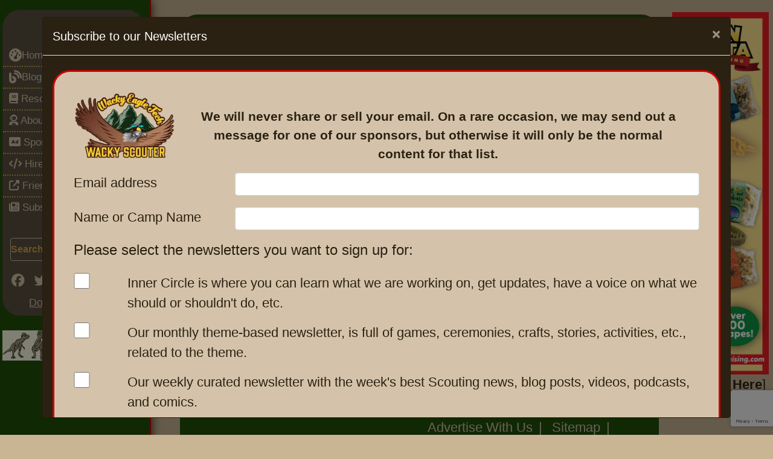

--- FILE ---
content_type: text/html; charset=UTF-8
request_url: https://wackyscouter.org/resources/Activities-Skits/Candy-Store-3_3596
body_size: 8347
content:
<!-- Modal -->
<div class="modal" id="newslwtterPopup" tabindex="-1" role="dialog" aria-labelledby="newslwtterPopup" aria-hidden="true">
	<div class="modal-dialog modal-xl modal-dialog-scrollable" role="document">
		<div class="modal-content" style="background: var(--ws-dark-brown);">
			<div class="modal-header">
				<h5 class="modal-title text-white" id="newslwtterPopupTitle">Subscribe to our Newsletters</h5>
				<button type="button" class="close" data-close="newslwtterPopup" data-dismiss="modal" aria-label="Close">
					<span data-close="newslwtterPopup" class="text-white" aria-hidden="true">&times;</span>
				</button>
			</div>
			<div class="modal-body">
								<div class="tab_view">
					<div class="tab-content">
						<div class="tab-pane active p-3" id="home1">
							<div class="row">
								<div class="col-12 text-center pb-3">
									<img src="https://imgs.wacky.ist/i/upload/w_200,q_80/https://drive.insanescouter.org/nextcloud/apps/sharingpath/scott/CDN/general/wacky-scouter-logo-400px.png" align="left" class="d-none d-md-block" style="width: 200px; height: auto; padding-right: 2rem;" alt="Wacky Scouter Logo" loading="lazy">
									<div style="font-size: 1.3rem; font-weight: bold; padding-right: 2rem; padding-top: 1.6rem;">
										We will never share or sell your email. On a rare occasion, we may send out a message for one of our sponsors, but otherwise it will only be the normal content for that list.
									</div>
								</div>
							</div>
							<form method="post" name="subscribeform" id="subscribeform_popup" action="/newsletter.php">
								<div class="row">
									<div class="col-md-3 col-12 pb-3">
										<label for="ws-pl-email">Email address</label>
									</div>
									<div class="col-md-9 col-12 pb-3">
										<input type="email" name="ws-pl-email" required="required" value="" id="ws-pl-email" class="form-control"  />
									</div>
								</div>
								<div class="row">
									<div class="col-md-3 col-12 pb-3">
										<label for="ws-pl-attribute1">Name or Camp Name</label>
									</div>
									<div class="col-md-9 col-12 pb-3">
										<input type="text" name="ws-pl-attribute1" required="required" class="form-control" value="" id="ws-pl-attribute1" />
									</div>
								</div>
																<div class="row">
									<div class="col-12 pb-3">
										<h4 class="information">Please select the newsletters you want to sign up for:</h4>
									</div>
								</div>
								<div class="row">
									<div class="col-md-1 col-12 pb-3">
										<input type="checkbox" name="wspllist[5]" value="5" style="width: var(--ws-fs-md-text); height: var(--ws-fs-md-text);" >
									</div>
									<div class="col-md-11 col-12 pb-3">
										<span class="listdescription">Inner Circle is where you can learn what we are working on, get updates, have a voice on what we should or shouldn't do, etc.</span>
									</div>
								</div>
								<div class="row">
									<div class="col-md-1 col-12 pb-3">
										<input type="checkbox" name="wspllist[4]" value="4" style="width: var(--ws-fs-md-text); height: var(--ws-fs-md-text);" >
									</div>
									<div class="col-md-11 col-12 pb-3">
										<span class="listdescription">Our monthly theme-based newsletter, is full of games, ceremonies, crafts, stories, activities, etc., related to the theme.</span>
									</div>
								</div>
								<div class="row">
									<div class="col-md-1 col-12 pb-3">
										<input type="checkbox" name="wspllist[3]" value="3" style="width: var(--ws-fs-md-text); height: var(--ws-fs-md-text);" >
									</div>
									<div class="col-md-11 col-12 pb-3">
										<span class="listdescription">Our weekly curated newsletter with the week's best Scouting news, blog posts, videos, podcasts, and comics.</span>
									</div>
								</div>
								<div class="col-2">
									<input type="text" name="we_contact_hp" id="we_contact_hp" class="d-none">
									<input type="text" name="we_contact_ts" id="we_contact_ts" value="1768284484" class="d-none">
									<input type="hidden" value="" name="recaptcha_response" id="recaptchaResponse">
								</div>
								<div class="col-12"><center>
									<a href="https://apps.insanescouter.org/phplist/?p=unsubscribe&id=1" target="_blank" class="btn btn-secondary">Unsubscribe</a>
									<input type="submit" form="subscribeform_popup" name="subscribe" value="Subscribe" class="btn btn-dk-brn">
								</center></div>
								<script defer nonce="bd0fb42d37b8c4e866bf82ed98125edc" src="https://www.google.com/recaptcha/api.js?render=6LcSs5kUAAAAAGE3RTGarLG-DEtLakDXxrijmRQy"></script>
								<script nonce="bd0fb42d37b8c4e866bf82ed98125edc">
									$(document).ready(function(){
										grecaptcha.ready(function() {
											grecaptcha.execute('6LcSs5kUAAAAAGE3RTGarLG-DEtLakDXxrijmRQy', {action:'contact'}).then(function(token){
												var recaptchaResponse = document.getElementById('recaptchaResponse');
												recaptchaResponse.value = token;
											});
										});
									});
								</script>
							</form>
						</div>
					</div>
				</div> <!-- tab view -->
			</div>
		</div>
	</div>
</div>	<script nonce="bd0fb42d37b8c4e866bf82ed98125edc">
	window.addEventListener('DOMContentLoaded', () => {
		$('#newslwtterPopup').modal('show');
	});
	</script>
	
<!DOCTYPE html>
<html lang="en">
<head>
	<meta charset="utf-8">
	<meta http-equiv="X-UA-Compatible" content="IE=edge">
	<meta name="viewport" content="width=device-width, initial-scale=1">
	<meta name="google-site-verification" content="R6zQRafVSOjdN07B3zTJ6GOBxsiHgS8Wqm-IhBCr1TA" />
			  
	<link href="/css/style.css" rel="preload" as="style">
	<link rel="preconnect" href="https://fonts.gstatic.com">
	<link rel="preconnect" href="https://cdn.insanescouter.org">
	<link rel="preconnect" href="https://apps.insanescouter.org">
	<link rel="preconnect" href="https://drive.insanescouter.org">
	
	<link rel="preload" href="https://cdn.jsdelivr.net/npm/bootstrap@4.6.2/dist/css/bootstrap.min.css" integrity="sha384-xOolHFLEh07PJGoPkLv1IbcEPTNtaed2xpHsD9ESMhqIYd0nLMwNLD69Npy4HI+N" crossorigin="anonymous" as="style">	
	<link rel="preload" href="/css/style.css" as="style" crossorigin="anonymous">
	
	
	<!--favicon icon-->
	<link rel="shortcut icon" href="https://drive.insanescouter.org/nextcloud/apps/sharingpath/scott/CDN/general/favicon.png" type="image/x-png" />	
	
	<link rel="stylesheet" href="https://cdn.jsdelivr.net/npm/bootstrap@4.6.2/dist/css/bootstrap.min.css" integrity="sha384-xOolHFLEh07PJGoPkLv1IbcEPTNtaed2xpHsD9ESMhqIYd0nLMwNLD69Npy4HI+N" crossorigin="anonymous">
	<link rel="stylesheet" href="/css/style.css">
	
	<script defer nonce="bd0fb42d37b8c4e866bf82ed98125edc">
//-----------------------------------
//Matomo
	var _paq = window._paq = window._paq || [];
	_paq.push(['setCookieSameSite', 'Lax']);
	_paq.push(['setSecureCookie', true]); // Ensures cookie is only sent over HTTPS

	// Share the tracking cookie across example.com, www.example.com, subdomain.example.com, ...
	_paq.push(["setCookieDomain", "*.wackyscouter.org"]);

	// Tell Matomo the website domain so that clicks on these domains are not tracked as 'Outlinks'
	_paq.push(["setDomains", ["*.wackyscouter.org","*.insanescouter.org"]]);
	_paq.push(["enableCrossDomainLinking"]);

	// accurately measure the time spent in the visit
	_paq.push(['enableHeartBeatTimer']);

	// Change how long a tab needs to be active to be counted as viewed in seconds/
	// Requires a page to be actively viewed for 30 seconds for any heart beat request to be sent.
	_paq.push(['enableHeartBeatTimer', 30]);

	_paq.push(['trackPageView']);	

	// Enable Download & Outlink tracking
	_paq.push(['enableLinkTracking']);

	(function() {
		var u="https://apps.insanescouter.org/piwik/";
		_paq.push(['setTrackerUrl', u+'matomo.php']);
		_paq.push(['setSiteId', '1']);	
		var d=document, g=d.createElement('script'), s=d.getElementsByTagName('script')[0];
		g.async=true; g.src=u+'matomo.js'; s.parentNode.insertBefore(g,s);
	})();
//-----------------------------------
</script>

	
	<script defer nonce="bd0fb42d37b8c4e866bf82ed98125edc" src="https://code.jquery.com/jquery-3.6.1.min.js" integrity="sha256-o88AwQnZB+VDvE9tvIXrMQaPlFFSUTR+nldQm1LuPXQ=" crossorigin="anonymous"></script>
	<script defer nonce="bd0fb42d37b8c4e866bf82ed98125edc" src="/css/wackyscouter.js"></script>

			<link rel="canonical" href="https://wackyscouter.orghttps://wackyscouter.org/resources/activities_skits/candy-store-3_3596" />
	
	<!-- These tags help display your link properly when shared on Twitter -->
		<meta name="twitter:card" content="summary_large_image">
	<meta name="twitter:site" content="@scoutbot">
	<meta name="twitter:url" content="https://wackyscouter.org/resources/Activities-Skits/Candy-Store-3_3596">
	<meta name="twitter:title" content="InsaneScouter - Candy Store #3 - Activities Skits ">
	<meta name="twitter:description" content="Learn about InsaneScouter - Candy Store #3 at InsaneScouter.org! A candy store owner enters carrying a long pole. He asks two members of the audience to hold the pole, draping a blanket or sheet over it, explaining that this is the candy store. One...">
	<meta name="twitter:image" content="https://wackyscouter.org/images/logo.png">

	<!-- These tags help display your link properly when shared on Facebook -->
	<meta property="og:url" content="https://wackyscouter.org/resources/Activities-Skits/Candy-Store-3_3596">
	<meta property="og:title" content="InsaneScouter - Candy Store #3 - Activities Skits ">
	<meta property="og:description" content="Learn about InsaneScouter - Candy Store #3 at InsaneScouter.org! A candy store owner enters carrying a long pole. He asks two members of the audience to hold the pole, draping a blanket or sheet over it, explaining that this is the candy store. One...">
	<meta property="og:image" content="https://wackyscouter.org/images/logo.png">
	<meta property="og:site_name" content="WackyScouter">
	<meta property="og:type" content="article">

	<title>InsaneScouter - Candy Store #3 - Activities Skits </title>
	<meta name="description" content="Learn about InsaneScouter - Candy Store #3 at InsaneScouter.org! A candy store owner enters carrying a long pole. He asks two members of the audience to hold the pole, draping a blanket or sheet over it, explaining that this is the candy store. One...">

	</head>
<body>
		
	<center>
	<div class="page-content">		
		<div class="wrapper d-flex align-items-stretch">
	<aside class="col-md-2 col-12 ws-left-sidebar" id="ws-left-sidebar">	
		<center class="sticky-top">		
			<div class="custom-menu">
				<!-- <button type="button" id="sidebarCollapse" class="btn ws-sidebar-btn">
					<i class="fa-solid fa-arrows-left-right"></i>
					<i class="fa fa-bars"></i>
					<span class="sr-only">Toggle Menu</span>
				</button> -->
                MENU
			</div>
			
			<div class="ws-left-sidebar-inner">
				<nav class="sidebar card py-2 mb-4 ws-main-menu">
    <div id="accordian">
        <ul>
            <li>
                <h3><a href="/"><i class="fa fa-lg fa-tachometer"></i>Home</a></h3>
            </li>
            <li>
                <h3><a href="/blog/"><i class="fa fa-lg fa-blog"></i>Blog</a></h3>
            </li>
            <li>
                <h3><a href="#">
                        <i class="fa fa-book"></i> Resources <i class="fa fa-chevron-right" aria-hidden="true"></i>
                    </a></h3> 
                <ul>
                    <li><a href="/scouting_buzz.php">Scouting News</a></li>
                    <li><a href="/nl_archive.php">Newsletter Archive</a></li>

                    <li class="nav-item dropdown">
                        <a href="#" role="button" data-toggle="dropdown" aria-haspopup="true" aria-expanded="false">
                            Scouting
                        </a>
                        <ul>
                            <li><a href="/c/55/cub_scouts.html">Cub Scouts </a></li>
                            <li><a href="/c/56/tiger_cubs.html">Tiger Cubs</a></li>
                            <li><a href="/c/57/wolf.html">Wolf</a></li>
                            <li><a href="/c/58/bear.html">Bear</a></li>
                            <li><a href="/c/59/webelos.html">Webelos</a></li>
                            <li><a href="/c/60/arrow_of_light.html">Arrow of Light</a></li>
                            <li><a href="/c/62/pack_meetings.html">Pack Meetings</a></li>
                            <li><a href="/c/61/pinewood_derby.html">Pinewood Derby</a></li>
                            <li><a href="/c/52/boy_scouts.html">Boy Scouts</a></li>
                            <li><a href="/c/54/patrols.html">Patrols</a></li>
                            <li><a href="/c/53/troop_meetings.html">Troop Meetings</a></li>
                            <li><a href="/c/165/order_of_the_arrow.htm">Order of the Arrow</a></li>
                            <li><a href="/c/150/bs_advancement.html">Advancement</a></li>
                            <li><a href="/c/51/venturing.html">Venturing</a></li>
                            <li><a href="/c/50/girl_scouts.html">Girl Scouts</a></li>
                        </ul>
                    </li>

                    <li class="nav-item dropdown">
                        <a href="#" role="button" data-toggle="dropdown" aria-haspopup="true" aria-expanded="false">Fun
                        </a>
                        <ul>
                            <li><a href="/c/41/activities.html">Activities </a></li>
                            <li><a href="/c/43/games.html">Games</a></li>
                            <li><a href="/c/42/pre_openings.html">Pre-Openings</a></li>
                            <li><a href="/c/141/songs.html">Songs</a></li>
                            <li><a href="/c/142/skits.html">Skits</a></li>
                            <li><a href="/c/145/cheers.html">Cheers</a></li>
                            <li><a href="/c/181/campfire_stories.html">Campfire Stories</a></li>
                            <li><a href="/c/143/stories.html">Stories</a></li>
                            <li><a href="/c/167/crafts.html">Crafts</a></li>
                        </ul>
                    </li>

                    <li class="nav-item dropdown">
                        <a href="#" aria-haspopup="true" aria-expanded="false">Seasonal
                        </a>
                        <ul>
                            <li><a href="/c/163/holidays.html">Holidays </a></li>
                            <li><a href="/c/164/christmas.html">Christmas</a></li>
                        </ul>
                    </li>

                    <li class="nav-item dropdown"><a href="#" aria-haspopup="true" aria-expanded="false">
                            Ceremonies
                        </a>
                        <ul>
                            <li class="nav-item dropdown"><a href="#">
                                    Cub Scouts
                                </a>
                                <ul>
                                    <li><a href="/c/45/cub_scouts.html">Cub Scouts</a></li>
                                    <li><a href="/c/155/blue_and_gold.html">Blue and Gold</a></li>
                                    <li><a href="/c/146/webelos.html">Webelos</a></li>
                                </ul>
                            </li>
                            <li><a href="/c/44/ceremonies.html">General Ceremonies</a></li>
                            <li><a href="/c/46/boy_scouts.html">Boy Scouts</a></li>
                            <li><a href="/c/47/venturing.html">Venturing</a></li>
                            <li><a href="/c/48/girl_scouts.html">Girl Socuts</a></li>
                            <li><a href="/c/154/religious.html">Religious</a></li>
                            <li><a href="/c/156/leaders.html">Leaders</a></li>
                        </ul>
                    </li>

                    <li class="nav-item dropdown"><a href="#" aria-haspopup="true" aria-expanded="false">
                            <i class="fa fa-user-astronaut" aria-hidden="true"></i> For Leaders
                        </a>
                        <ul>
                            <li><a href="/c/28/leaders.html">Leaders </a></li>
                            <li><a href="/c/40/recruiting.html">Recruiting</a></li>
                            <li><a href="/c/34/leader_tips.html">Leader Tips</a></li>
                            <li><a href="/c/29/leader_minutes.html">Scoutmaster Minutes</a></li>
                            <li><a href="/c/37/ethics_and_values.html">Ethics And Values</a></li>
                            <li><a href="/c/39/unit_administration.html">Unit Administration</a></li>
                            <li><a href="/c/38/disabilities.html">Disabilities</a></li>
                            <li><a href="/c/36/problem_solving.html">Problem Solving</a></li>
                            <li class="dropdown-submenu">
                            <li><a href="#" aria-haspopup="true" aria-expanded="false">Training </a>
                                <ul>
                                    <li><a href="/c/31/training.html">Training</a></li>
                                    <li><a href="/c/33/youth.html">Youth</a></li>
                                    <li><a href="/c/32/adult.html">Adult</a></li>
                                </ul>
                            </li>
                            <li><a href="/c/30/scouting_quotes.html">Scouting Quotes</a></li>
                            <li><a href="/c/162/adult_awards.html">Adult Awards</a></li>
                        </ul>
                    </li>

                    <li class="nav-item dropdown"><a href="#" aria-haspopup="true" aria-expanded="false">
                            Environment</a>
                        <ul>
                            <li><a href="/c/82/leave_no_trace.html">Leave no Trace</a></li>
                            <li><a href="/c/77/nature.html">Nature</a></li>
                            <li><a href="/c/76/weather.html">Weather</a></li>
                        </ul>
                    </li>

                    <li class="nav-item dropdown"><a href="#" aria-haspopup="true" aria-expanded="false">
                            Outdoors</a>
                        <ul>
                            <li><a href="/c/81/backpacking_and_hiking.html">Backpacking &amp; Hiking</a></li>
                            <li><a href="/c/83/outdoor_safety.html">Outdoor Safety</a></li>
                            <li><a href="/c/80/winter_camping.html">Winter Camping</a></li>
                            <li class="nav-item"><a href="/c/79/wilderness_survival.html">Wilderness Survival</a>
                            </li>
                        </ul>
                    </li>

                    <li class="nav-item dropdown"><a href="#" aria-haspopup="true" aria-expanded="false">
                            Scout Skills</a>
                        <ul>
                            <li><a href="/c/63/scout_skills.html">Scout Skills </a></li>
                            <li><a href="/c/159/citzenship.html">Citzenship</a></li>
                            <li><a href="/c/75/first_aid.html">First Aid</a></li>
                            <li><a href="/c/170/fishing.html">Fishing</a></li>
                            <li><a href="/c/78/map_compass.html">Map &amp; Compass</a></li>
                            <li><a href="/c/160/physical_fitness.html">Physical Fitness</a></li>
                            <li><a href="/c/161/reverent.html">Reverent</a></li>
                        </ul>
                    </li>

                    <li><a href="#" aria-haspopup="true" aria-expanded="false">Cooking</a>
                        <ul>
                            <li><a href="/c/74/sample_menus.html">Sample Menus</a></li>
                            <li><a href="/c/73/alternative.html">Alternative</a></li>
                            <li><a href="/c/68/breakfast.html">Breakfast</a></li>
                            <li><a href="/c/69/lunch.html">Lunch</a></li>
                            <li><a href="/c/70/dinner.html">Dinner</a></li>
                            <li><a href="/c/72/dutch_oven.html">Dutch Oven</a></li>
                            <li><a href="/c/71/desserts.html">Desserts</a></li>
                        </ul>
                    </li>

                    <li><a href="/c/64/pioneering.html" aria-haspopup="true" aria-expanded="false">Knots and
                            Lashing</a>
                        <ul>
                            <li><a href="/c/65/knots.htm">Knots</a></li>
                            <li><a href="/c/66/lashings.html">Lashings</a></li>
                        </ul>
                    </li>

                    <li><a href="/eagle-letter.php">Eagle Letter</a></li> 
                </ul>
            </li>

            <li>
                <h3><a href="#">
                        <i class="fa fa-user-astronaut" aria-hidden="true"></i> About <i class="fa fa-chevron-right" aria-hidden="true"></i>
                    </a></h3>
                <ul>
                    <li><a href="/resources/About-Us/aboutus_1">About Us</a></li>
                    <li><a href="/resources/About-Us/packages_3541">Advertise With Us</a></li>
                    <li><a href="/contact_us.php">Contact Us</a></li>
                    <li><a href="/resources/About-Us/FAQ_4184">FAQ </a></li>
                    <li><a href="/promoteus.php">Promote Us </a></li>
                    <li><a href="/resources/About-Us/support_our_efforts_2003">Support Our Efforts</a></li>
                    <li class="nav-item"><a href="/sitemap.php">Site Map</a></li>
                </ul>
            </li>
            
            <li>
                <h3><a href="#">
                    <i class="fas fa-ad" aria-hidden="true"></i> Sponsors <i class="fa fa-chevron-right" aria-hidden="true"></i>
                </a></h3>
                <ul>
                    <li><a href="/resources/About-Us/packages_3541"> Sponsor Packages</a></li>
                    <li><a href="/resources/about_us/sponsor-faqs_6433"> Sponsor FAQs</a></li>
                    <li><a href="/resources/about-us/why-ads-supporting-scouting-resources_6432"> Why Ads</a></li>
                </ul>
            </li>

            <li>
                <h3><a href="#">
                        <i class="fa-solid fa-code"></i> Hire Us <i class="fa fa-chevron-right" aria-hidden="true"></i>
                    </a></h3>
                <ul>
                    <li><a href="/resources/about-us/hire-us_6421">Hire Us </a></li>
                </ul>
            </li>

            <li>
                <h3><a href="#">
                    <i class="fas fa-external-link-alt"></i> Friends <i class="fa fa-chevron-right" aria-hidden="true"></i>
                </a></h3>
                <ul>
                    <li><a href="#" aria-haspopup="true" aria-expanded="false">Supporters</a>
                        <ul>
                            <li><a href="https://classb.com" target="_blank">ClassB</a></li>
                            <li><a href="https://fathompublishing.com/kids&teens/"
                                    target="_blank">Books for kids and young adults</a></li>
                            <li><a href="https://www.excelhighschool.com/" target="_blank">Excel High School</a>
                            <li><a href="https://fabricla.com/a/gempages?version=v7&shop_id=571010189428262112&theme_page_id=571781676754010951&page_type=GP_STATIC" target="_blank">fabricLA - felt DIY Kits</a>
                            </li>
                        </ul>
                    </li>
                    <li><a href="#" aria-haspopup="true" aria-expanded="false">Scouting Sites</a>
                        <ul>
                            <li><a href="http://usscouts.org/" target="_blank">U.S. Scouting Project</a></li>
                            <li><a href="http://cubmaster.org/" target="_blank">Cubmaster.org</a></li>
                            <li><a href="http://netcommissioner.com/askandy/" target="_blank">Ask Andy</a></li>
                            <li><a href="http://scoutmaster.org/" target="_blank">Scoutmaster.org</a></li>
                            <li><a href="http://macscouter.com/" target="_blank">MacScouter</a></li>
                            <li><a href="http://usscouts.org/bbugle.asp" target="_blank">Baloo's Bugle</a></li>
                            <li><a href="http://scoutcamp.org/" target="_blank">Scout Camp</a></li>
                            <li><a href="http://netcommissioner.com/" target="_blank">Net Commissioner</a></li>
                            <li><a href="https://www.boyscouttrail.com/" target="_blank">Boy Scout Trail</a></li>
                            <li><a href="https://scoutermom.com/" target="_blank">ScouterMom</a></li>
                        </ul>
                    </li>
                    <li><a href="#" aria-haspopup="true" aria-expanded="false">Wacky Scott's Sites</a>
                        <ul>
                            <li><a class="nav-link dropdown-item" href="https://wackyscouter.org?utm_source=IS">WackyScouter</a></li>
<li><a class="nav-link dropdown-item" href="https://wackyeagle.com?utm_source=IS">Wacky Eagle</a></li>
<li><a class="nav-link dropdown-item" href="https://wacky3leggedjack.com?utm_source=IS">3 Legged Jack</a></li>
<li><a class="nav-link dropdown-item" href="https://roadceo.com?utm_source=IS">roadCEO</a></li>
                        </ul>
                    </li>
                </ul>
            </li>
            <li>
                <h3>
                    <a href="/newsletter.php" id="nl_popup"><i class="fa fa-newspaper" aria-hidden="true"></i> Subscribe</a>
                </h3>
            </li>
            
        </ul>
    </div>
	
    <ul>
            <li><br>
                <center>
                    <div style="width: 90%;">
                        <form action="/es_search.php" method="get">
                            <div class="input-group">
                                <input type="text" name="q" id="q" class="ws-search-field form-control" placeholder="Search...">
                                <input type="hidden" name="sa" value="Search">
                                <div class="input-group-append">
                                    <button type="submit" class="btn ws-btn" style="font-size: 1.5rem; padding: 0 .5rem 0 .5rem;"
                                        title="search" aria-label='submit search button'>
                                        <i class="fab fa-searchengin"></i>
                                    </button>
                                </div>
                            </div>
                        </form>
                    </div>
                    <div style="height: 1rem;"> &nbsp; </div>
            
                    <ul class="ws-top-social-links list-inline">
                        <li><a href="https://www.facebook.com/groups/wackyscouter" target="_blank" title="facebook"
                                aria-label="go to facebook group"><i class="fab fa-facebook" aria-hidden="true"></i></a>
                        </li>
                        <li><a href="https://twitter.com/scoutbot" target="_blank" title="twitter" aria-label="sidebar twitter"><i
                                    class="fab fa-twitter" aria-hidden="true"></i></a></li>
                        <li><a href="https://www.pinterest.com/insanescouter/" target="_blank" title="pinterest"
                                aria-label="go to pinterest"><i class="fab fa-pinterest" aria-hidden="true"></i></a>
                        </li>
                        <li><a href="https://www.linkedin.com/company/wackyscouter/" target="_blank" title="linkedin"
                                aria-label="go to pinterest"><i class="fab fa-linkedin" aria-hidden="true"></i></a></li>
                        <li><a href="https://www.reddit.com/r/wackyscouter/" target="_blank" title="reddit"
                                aria-label="go to pinterest"><i class="fab fa-reddit" aria-hidden="true"></i></a></li>
                        <li><a href="http://insanescouter.org/p/5753/25/RSS_Feeds.html" target="_blank" title="rss feeds"
                                aria-label="check out rss feeds"><i class="fas fa-rss" aria-hidden="true"></i></a></li>
                    </ul>
            
                    <div style="height: .4rem;"> &nbsp; </div>
                    <ul class="ws-top-donate-link list-inline">
                        <li><a href="https://www.paypal.com/paypalme/insanescouter/6" target="_blank" title="donate via PayPal"
                                style="text-decoration: underline;">Donate via Paypal</a></li>
                    </ul>
                </center>
            </li>
    </ul>
</nav>
<style>
.ws-left-sidebar-inner * {
        margin: 0;
        padding: 0;
    }

    #accordian {
        /* background: #5c5140; */
        width: 100%;
        margin: 50px auto 0 auto;
        color: white;
        /* box-shadow: 0 5px 15px 1px rgba(0, 0, 0, 0.6), 0 0 200px 1px rgba(255, 255, 255, 0.5); */
    }

    #accordian h3 {
        background: #003040;
        background: linear-gradient(#5c5140, #5c5140);
    }

    #accordian h3 a {
        padding: 0 10px;
        font-size: 17px;
        line-height: 34px;
        display: block;
        color: var(--ws-bg-tan);
        text-decoration: none;
    }

    div#accordian ul > li:not(:last-child) {
        border-bottom: 2px dotted var(--ws-gold);
    }

    #accordian h3:hover {
        text-shadow: 0 0 1px rgba(255, 255, 255, 0.7);
    }

    i {
        margin-right: 10px;
    }

    #accordian li {
        list-style-type: none;
    }

    #accordian ul ul li a,
    #accordian h4 {
        color: var(--ws-bg-tan);
        text-decoration: none;
        font-size: 14px;
        line-height: 27px;
        display: block;
        padding: 0 15px;
        transition: all 0.15s;
        position: relative;
    }

    #accordian ul ul li a:hover {
        background: #435932;
        border-left: 5px solid #435932;
    }

    #accordian ul ul {
        display: none;
    }

    #accordian li.active>ul {
        display: block;
    }

    #accordian ul ul ul {
        margin-left: 15px;
        border-left: 1px dotted rgba(0, 0, 0, 0.5);
    }

    #accordian a:not(:only-child):after {
        content: "\f104";
        font-family: fontawesome;
        position: absolute;
        right: 10px;
        top: 0;
        font-size: 15px;
    }

    #accordian .active>a:not(:only-child):after {
        content: "\f107";
    }
    .ws-left-sidebar {
        z-index: 999;
        
    }
</style>
				<div class="ws-sidebar-ad">					
					<!-- Revive Adserver Asynchronous JS Tag - Generated with Revive Adserver v5.4.1 -->
					<ins data-revive-zoneid="14" data-revive-id="39bfcffdf76c5d1fbf926898eaf65a8e"></ins>
				</div>

								
			</div>
		</center>
	</aside>
	<div class="pl-4 pr-4 pb-4 ws-content"> <!-- these are closed in inc footer -->
		<div class="ws-content-container pl-4 pt-4">
<div class="content pb-3">
	<div class="top_bar">
		<div class="cnt_header">
			<h1>Candy Store #3</h1>
		</div>
	</div>
</div>

<!--NEW-->
<div class="row pl-4">
	<div class="col-md-7 col-12">
	<a href="/">Home</a>  > <a href="/c/27/Resources.html">Resources</a> > <a href="/c/41/Activities.html">Activities</a> > <a href="/c/142/Skits.html">Skits</a>	</div>
	<div class="col-md-5 d-none d-md-block" style="text-align: right;">
		<!-- Revive Adserver iFrame Tag - Generated with Revive Adserver v5.4.1 -->
		<ins data-revive-zoneid="17" data-revive-source="wackyscouter" data-revive-target="_blank" data-revive-id="39bfcffdf76c5d1fbf926898eaf65a8e"></ins>
	</div>
</div>

<center>
	<!-- bottom ad -->
	<div class="d-lg-block d-none" >
		<!-- Revive Adserver Asynchronous JS Tag - Generated with Revive Adserver v5.4.1 -->
			<ins data-revive-zoneid="1" data-revive-source="wackyscouter" data-revive-target="_blank" data-revive-id="39bfcffdf76c5d1fbf926898eaf65a8e"></ins>
	</div>
	<div class="d-lg-none d-block">
		<!-- Revive Adserver Asynchronous JS Tag - Generated with Revive Adserver v5.4.1 -->
		<ins data-revive-zoneid="13" data-revive-source="wackyscouter" data-revive-target="_blank" data-revive-id="39bfcffdf76c5d1fbf926898eaf65a8e"></ins>
	</div>
</center>

<div class="tab_view">
	<div class="tab-content">
		<div class="tab-pane active" id="home1">
			<div class="tab_contain">

				<main class="top-text-part">
					<p><span style="font-size:medium"><span style="font-size:small">A candy store owner enters carrying a long pole. He asks two members of the audience to hold the pole, draping a blanket or sheet over it, explaining that this is the candy store. One by one customers come in asking for different types of candy. To each, the owner replies that he doesn&#39;t have any. Finally, a customer asks what he does have. The owner states he doesn&#39;t have any candy left except for these two suckers on a stick, pulling the blanket away at the same time.</span></span></p>				</main>

				
			</div>
		</div>
	</div>
	
	<div style="clear:both;">&nbsp;</div>
				<center>
				<!-- bottom ad -->
				<div class="d-lg-block d-none" >
					<!-- Revive Adserver Asynchronous JS Tag - Generated with Revive Adserver v5.4.1 -->
					<ins data-revive-zoneid="1" data-revive-source="wackyscouter" data-revive-target="_blank" data-revive-id="39bfcffdf76c5d1fbf926898eaf65a8e"></ins>
				</div>
				<div class="d-lg-none d-block">
					<!-- Revive Adserver Asynchronous JS Tag - Generated with Revive Adserver v5.4.1 -->
					<ins data-revive-zoneid="13" data-revive-source="wackyscouter" data-revive-target="_blank" data-revive-id="39bfcffdf76c5d1fbf926898eaf65a8e"></ins>
				</div>
			</center><br>
			
			<footer class="footer">
				<center>
				<div class="row">
					 <div class="col-sm-5 footer-left">
						<div class="official">
							An Official Sponsor:
						</div>

						<div class="is_official_sponsor">
							<div class="is_official_sponsor-text">
																	
								<p>Managed by <a href="https://wackyeagle.com" target="_blank">Wacky Eagle Technologies</a></p>
							</div>
						</div>
					</div>

					<div class="col-sm-7 footer-right">
						<ul class="list-inline">
							<li><a href="/" aria-label="footer go to home page">Home</a></li>
							<li><a href="/blog/" aria-label="footer go to blogs">Blog</a></li>
							<li><a href="/c/27/Resources.html" aria-label="footer go to resources category">Resources</a></li>
							<li><a href="/p/1/0/aboutus.html"  aria-label="footer go to about page">About</a></li>
							<li><a href="/contact_us.php" aria-label="footer go to contact us page">Contact</a></li>
							<li><a href="/p/5779/0/Terms_of_Service.html" aria-label="footer go to terms of service page">Terms of Service</a></li>
							<li><a href="/p/528/0/privacy.html">Privacy Policy</a></li>
							<li><a href="/p/2003/0/dontation.html" aria-label="footer go to support us page">Support our Efforts</a></li>
							<li><a href="/p/3541/0/packages.html" aria-label="footer go to advertise with us page">Advertise With Us</a></li>
							<li><a href="/sitemap.php">Sitemap</a></li>
							<li>
								<ul class="list-inline">
									<li><a href="https://www.facebook.com/groups/insanescouter/" target="_blank" aria-label="footer go to facebook"><i class="fab fa-facebook" aria-hidden="true"></i></a></li>
									<li><a href="https://twitter.com/scoutbot" target="_blank" aria-label="footer go to twitter"><i class="fab fa-twitter" aria-hidden="true"></i></a></li>
									<li><a href="https://www.pinterest.com/insanescouter/"  target="_blank" aria-label="footer go to pinterest"><i class="fab fa-pinterest" aria-hidden="true"></i></a></li>
									<li><a href="/p/5753/25/RSS_Feeds.html"  target="_blank"  aria-label="footer go to rss feeds"><i class="fas fa-rss" aria-hidden="true"></i></a></li>
								  </ul>
							</li>
						</ul>
					 </div>					
				</div>
				<div class="row pt-2">
					<div class="col-12 text-left">						
						<p>Materials found on InsaneScouter'.org is <b>&copy; 1998 - 2027</b>, but may be reproduced and used for anything consistent with the Scouting and Guiding programs. Unless otherwise noted on the page. If you believe we are republishing your copyrighted material without permission, please <a href="/p/530/0/contactus.html">Contact Us</a> including the url to have it removed or your copyright information added. All opinions expressed on these pages are those of the original authors. All holdings are subject to this Disclaimer.</p>
						
						<p>Please be advised that InsaneScouter is NOT affiliated with any Scouting or Guiding Organization including Boy Scouts of America.</p>
						
						<p>Scouting resources for Den Leaders, Cubmasters, Scoutmasters, Girl Guides, Girl Scout, Cub Scout, Venturing, Exploring, Beavers, Joey, Boy Scout Leaders</p> 
					 </div>
				</div>
				</center>			
			</footer>
				<div style="clear:both;">&nbsp;</div>
				<div class="ws-below-footer-space"> &nbsp; </div>	
			</div> <!-- close we-content-container -->
			
			<!-- vvvvvvvvvvvvvvvvvvvvvvvvvvvvvvvvvvvvvvvvvvvvvvvvvvvvvvvv -->
			<!-- side ad -->
			<div class="position-fixed ws-fixed-right-ad d-lg-block d-none">
				<center>					
					<!-- Revive Adserver Asynchronous JS Tag - Generated with Revive Adserver v5.4.1 -->
					<ins data-revive-zoneid="10" data-revive-source="wackyscouter" data-revive-target="_blank" data-revive-id="39bfcffdf76c5d1fbf926898eaf65a8e"></ins>
					[<a href="/resources/About-Us/packages_3541" class="ws-right-ad-here">Your Ad Here</a>]
				</center>
			</div>
		</div> <!-- close main col -->
	</div> <!-- close left side & main content side -->
</div></center> <!-- end page content -->
                        
<script defer nonce="bd0fb42d37b8c4e866bf82ed98125edc">
    document.addEventListener("DOMContentLoaded", function () {
        const path = window.location.pathname.toLowerCase();

        const sponsorSlugs = [
            "/resources/about-us/packages_3541",
            "/resources/about_us/sponsor-faqs_6433",
            "/resources/about-us/why-ads-supporting-scouting-resources_6432"
        ];

        const isSponsorPage = sponsorSlugs.some(slug => path.includes(slug));
        if (!isSponsorPage) return;

        // Find the "Sponsors" section — this assumes the <i class="fa-ad"> is unique to that section
        const sponsorSection = document.querySelector('i.fa-ad')?.closest('li');
        if (sponsorSection) {
            const submenu = sponsorSection.querySelector('ul');
            if (submenu) submenu.style.display = 'block'; // or toggle a class like 'expanded'
            sponsorSection.classList.add('active');
        }
    });
</script>
<script defer nonce="bd0fb42d37b8c4e866bf82ed98125edc" src="https://kit.fontawesome.com/4f2d067477.js" crossorigin="anonymous"></script>
<script defer nonce="bd0fb42d37b8c4e866bf82ed98125edc" src="https://cdn.jsdelivr.net/npm/bootstrap@4.6.1/dist/js/bootstrap.bundle.min.js" integrity="sha384-fQybjgWLrvvRgtW6bFlB7jaZrFsaBXjsOMm/tB9LTS58ONXgqbR9W8oWht/amnpF" crossorigin="anonymous"></script>
<script defer nonce="bd0fb42d37b8c4e866bf82ed98125edc" src="//apps.insanescouter.org/adserver/www/delivery/asyncjs.php"></script>

</body>
</html>
	
</div> <!-- tab view -->
</div>

--- FILE ---
content_type: text/html; charset=utf-8
request_url: https://www.google.com/recaptcha/api2/anchor?ar=1&k=6LcSs5kUAAAAAGE3RTGarLG-DEtLakDXxrijmRQy&co=aHR0cHM6Ly93YWNreXNjb3V0ZXIub3JnOjQ0Mw..&hl=en&v=9TiwnJFHeuIw_s0wSd3fiKfN&size=invisible&anchor-ms=20000&execute-ms=30000&cb=8ep5n47gpgns
body_size: 48234
content:
<!DOCTYPE HTML><html dir="ltr" lang="en"><head><meta http-equiv="Content-Type" content="text/html; charset=UTF-8">
<meta http-equiv="X-UA-Compatible" content="IE=edge">
<title>reCAPTCHA</title>
<style type="text/css">
/* cyrillic-ext */
@font-face {
  font-family: 'Roboto';
  font-style: normal;
  font-weight: 400;
  font-stretch: 100%;
  src: url(//fonts.gstatic.com/s/roboto/v48/KFO7CnqEu92Fr1ME7kSn66aGLdTylUAMa3GUBHMdazTgWw.woff2) format('woff2');
  unicode-range: U+0460-052F, U+1C80-1C8A, U+20B4, U+2DE0-2DFF, U+A640-A69F, U+FE2E-FE2F;
}
/* cyrillic */
@font-face {
  font-family: 'Roboto';
  font-style: normal;
  font-weight: 400;
  font-stretch: 100%;
  src: url(//fonts.gstatic.com/s/roboto/v48/KFO7CnqEu92Fr1ME7kSn66aGLdTylUAMa3iUBHMdazTgWw.woff2) format('woff2');
  unicode-range: U+0301, U+0400-045F, U+0490-0491, U+04B0-04B1, U+2116;
}
/* greek-ext */
@font-face {
  font-family: 'Roboto';
  font-style: normal;
  font-weight: 400;
  font-stretch: 100%;
  src: url(//fonts.gstatic.com/s/roboto/v48/KFO7CnqEu92Fr1ME7kSn66aGLdTylUAMa3CUBHMdazTgWw.woff2) format('woff2');
  unicode-range: U+1F00-1FFF;
}
/* greek */
@font-face {
  font-family: 'Roboto';
  font-style: normal;
  font-weight: 400;
  font-stretch: 100%;
  src: url(//fonts.gstatic.com/s/roboto/v48/KFO7CnqEu92Fr1ME7kSn66aGLdTylUAMa3-UBHMdazTgWw.woff2) format('woff2');
  unicode-range: U+0370-0377, U+037A-037F, U+0384-038A, U+038C, U+038E-03A1, U+03A3-03FF;
}
/* math */
@font-face {
  font-family: 'Roboto';
  font-style: normal;
  font-weight: 400;
  font-stretch: 100%;
  src: url(//fonts.gstatic.com/s/roboto/v48/KFO7CnqEu92Fr1ME7kSn66aGLdTylUAMawCUBHMdazTgWw.woff2) format('woff2');
  unicode-range: U+0302-0303, U+0305, U+0307-0308, U+0310, U+0312, U+0315, U+031A, U+0326-0327, U+032C, U+032F-0330, U+0332-0333, U+0338, U+033A, U+0346, U+034D, U+0391-03A1, U+03A3-03A9, U+03B1-03C9, U+03D1, U+03D5-03D6, U+03F0-03F1, U+03F4-03F5, U+2016-2017, U+2034-2038, U+203C, U+2040, U+2043, U+2047, U+2050, U+2057, U+205F, U+2070-2071, U+2074-208E, U+2090-209C, U+20D0-20DC, U+20E1, U+20E5-20EF, U+2100-2112, U+2114-2115, U+2117-2121, U+2123-214F, U+2190, U+2192, U+2194-21AE, U+21B0-21E5, U+21F1-21F2, U+21F4-2211, U+2213-2214, U+2216-22FF, U+2308-230B, U+2310, U+2319, U+231C-2321, U+2336-237A, U+237C, U+2395, U+239B-23B7, U+23D0, U+23DC-23E1, U+2474-2475, U+25AF, U+25B3, U+25B7, U+25BD, U+25C1, U+25CA, U+25CC, U+25FB, U+266D-266F, U+27C0-27FF, U+2900-2AFF, U+2B0E-2B11, U+2B30-2B4C, U+2BFE, U+3030, U+FF5B, U+FF5D, U+1D400-1D7FF, U+1EE00-1EEFF;
}
/* symbols */
@font-face {
  font-family: 'Roboto';
  font-style: normal;
  font-weight: 400;
  font-stretch: 100%;
  src: url(//fonts.gstatic.com/s/roboto/v48/KFO7CnqEu92Fr1ME7kSn66aGLdTylUAMaxKUBHMdazTgWw.woff2) format('woff2');
  unicode-range: U+0001-000C, U+000E-001F, U+007F-009F, U+20DD-20E0, U+20E2-20E4, U+2150-218F, U+2190, U+2192, U+2194-2199, U+21AF, U+21E6-21F0, U+21F3, U+2218-2219, U+2299, U+22C4-22C6, U+2300-243F, U+2440-244A, U+2460-24FF, U+25A0-27BF, U+2800-28FF, U+2921-2922, U+2981, U+29BF, U+29EB, U+2B00-2BFF, U+4DC0-4DFF, U+FFF9-FFFB, U+10140-1018E, U+10190-1019C, U+101A0, U+101D0-101FD, U+102E0-102FB, U+10E60-10E7E, U+1D2C0-1D2D3, U+1D2E0-1D37F, U+1F000-1F0FF, U+1F100-1F1AD, U+1F1E6-1F1FF, U+1F30D-1F30F, U+1F315, U+1F31C, U+1F31E, U+1F320-1F32C, U+1F336, U+1F378, U+1F37D, U+1F382, U+1F393-1F39F, U+1F3A7-1F3A8, U+1F3AC-1F3AF, U+1F3C2, U+1F3C4-1F3C6, U+1F3CA-1F3CE, U+1F3D4-1F3E0, U+1F3ED, U+1F3F1-1F3F3, U+1F3F5-1F3F7, U+1F408, U+1F415, U+1F41F, U+1F426, U+1F43F, U+1F441-1F442, U+1F444, U+1F446-1F449, U+1F44C-1F44E, U+1F453, U+1F46A, U+1F47D, U+1F4A3, U+1F4B0, U+1F4B3, U+1F4B9, U+1F4BB, U+1F4BF, U+1F4C8-1F4CB, U+1F4D6, U+1F4DA, U+1F4DF, U+1F4E3-1F4E6, U+1F4EA-1F4ED, U+1F4F7, U+1F4F9-1F4FB, U+1F4FD-1F4FE, U+1F503, U+1F507-1F50B, U+1F50D, U+1F512-1F513, U+1F53E-1F54A, U+1F54F-1F5FA, U+1F610, U+1F650-1F67F, U+1F687, U+1F68D, U+1F691, U+1F694, U+1F698, U+1F6AD, U+1F6B2, U+1F6B9-1F6BA, U+1F6BC, U+1F6C6-1F6CF, U+1F6D3-1F6D7, U+1F6E0-1F6EA, U+1F6F0-1F6F3, U+1F6F7-1F6FC, U+1F700-1F7FF, U+1F800-1F80B, U+1F810-1F847, U+1F850-1F859, U+1F860-1F887, U+1F890-1F8AD, U+1F8B0-1F8BB, U+1F8C0-1F8C1, U+1F900-1F90B, U+1F93B, U+1F946, U+1F984, U+1F996, U+1F9E9, U+1FA00-1FA6F, U+1FA70-1FA7C, U+1FA80-1FA89, U+1FA8F-1FAC6, U+1FACE-1FADC, U+1FADF-1FAE9, U+1FAF0-1FAF8, U+1FB00-1FBFF;
}
/* vietnamese */
@font-face {
  font-family: 'Roboto';
  font-style: normal;
  font-weight: 400;
  font-stretch: 100%;
  src: url(//fonts.gstatic.com/s/roboto/v48/KFO7CnqEu92Fr1ME7kSn66aGLdTylUAMa3OUBHMdazTgWw.woff2) format('woff2');
  unicode-range: U+0102-0103, U+0110-0111, U+0128-0129, U+0168-0169, U+01A0-01A1, U+01AF-01B0, U+0300-0301, U+0303-0304, U+0308-0309, U+0323, U+0329, U+1EA0-1EF9, U+20AB;
}
/* latin-ext */
@font-face {
  font-family: 'Roboto';
  font-style: normal;
  font-weight: 400;
  font-stretch: 100%;
  src: url(//fonts.gstatic.com/s/roboto/v48/KFO7CnqEu92Fr1ME7kSn66aGLdTylUAMa3KUBHMdazTgWw.woff2) format('woff2');
  unicode-range: U+0100-02BA, U+02BD-02C5, U+02C7-02CC, U+02CE-02D7, U+02DD-02FF, U+0304, U+0308, U+0329, U+1D00-1DBF, U+1E00-1E9F, U+1EF2-1EFF, U+2020, U+20A0-20AB, U+20AD-20C0, U+2113, U+2C60-2C7F, U+A720-A7FF;
}
/* latin */
@font-face {
  font-family: 'Roboto';
  font-style: normal;
  font-weight: 400;
  font-stretch: 100%;
  src: url(//fonts.gstatic.com/s/roboto/v48/KFO7CnqEu92Fr1ME7kSn66aGLdTylUAMa3yUBHMdazQ.woff2) format('woff2');
  unicode-range: U+0000-00FF, U+0131, U+0152-0153, U+02BB-02BC, U+02C6, U+02DA, U+02DC, U+0304, U+0308, U+0329, U+2000-206F, U+20AC, U+2122, U+2191, U+2193, U+2212, U+2215, U+FEFF, U+FFFD;
}
/* cyrillic-ext */
@font-face {
  font-family: 'Roboto';
  font-style: normal;
  font-weight: 500;
  font-stretch: 100%;
  src: url(//fonts.gstatic.com/s/roboto/v48/KFO7CnqEu92Fr1ME7kSn66aGLdTylUAMa3GUBHMdazTgWw.woff2) format('woff2');
  unicode-range: U+0460-052F, U+1C80-1C8A, U+20B4, U+2DE0-2DFF, U+A640-A69F, U+FE2E-FE2F;
}
/* cyrillic */
@font-face {
  font-family: 'Roboto';
  font-style: normal;
  font-weight: 500;
  font-stretch: 100%;
  src: url(//fonts.gstatic.com/s/roboto/v48/KFO7CnqEu92Fr1ME7kSn66aGLdTylUAMa3iUBHMdazTgWw.woff2) format('woff2');
  unicode-range: U+0301, U+0400-045F, U+0490-0491, U+04B0-04B1, U+2116;
}
/* greek-ext */
@font-face {
  font-family: 'Roboto';
  font-style: normal;
  font-weight: 500;
  font-stretch: 100%;
  src: url(//fonts.gstatic.com/s/roboto/v48/KFO7CnqEu92Fr1ME7kSn66aGLdTylUAMa3CUBHMdazTgWw.woff2) format('woff2');
  unicode-range: U+1F00-1FFF;
}
/* greek */
@font-face {
  font-family: 'Roboto';
  font-style: normal;
  font-weight: 500;
  font-stretch: 100%;
  src: url(//fonts.gstatic.com/s/roboto/v48/KFO7CnqEu92Fr1ME7kSn66aGLdTylUAMa3-UBHMdazTgWw.woff2) format('woff2');
  unicode-range: U+0370-0377, U+037A-037F, U+0384-038A, U+038C, U+038E-03A1, U+03A3-03FF;
}
/* math */
@font-face {
  font-family: 'Roboto';
  font-style: normal;
  font-weight: 500;
  font-stretch: 100%;
  src: url(//fonts.gstatic.com/s/roboto/v48/KFO7CnqEu92Fr1ME7kSn66aGLdTylUAMawCUBHMdazTgWw.woff2) format('woff2');
  unicode-range: U+0302-0303, U+0305, U+0307-0308, U+0310, U+0312, U+0315, U+031A, U+0326-0327, U+032C, U+032F-0330, U+0332-0333, U+0338, U+033A, U+0346, U+034D, U+0391-03A1, U+03A3-03A9, U+03B1-03C9, U+03D1, U+03D5-03D6, U+03F0-03F1, U+03F4-03F5, U+2016-2017, U+2034-2038, U+203C, U+2040, U+2043, U+2047, U+2050, U+2057, U+205F, U+2070-2071, U+2074-208E, U+2090-209C, U+20D0-20DC, U+20E1, U+20E5-20EF, U+2100-2112, U+2114-2115, U+2117-2121, U+2123-214F, U+2190, U+2192, U+2194-21AE, U+21B0-21E5, U+21F1-21F2, U+21F4-2211, U+2213-2214, U+2216-22FF, U+2308-230B, U+2310, U+2319, U+231C-2321, U+2336-237A, U+237C, U+2395, U+239B-23B7, U+23D0, U+23DC-23E1, U+2474-2475, U+25AF, U+25B3, U+25B7, U+25BD, U+25C1, U+25CA, U+25CC, U+25FB, U+266D-266F, U+27C0-27FF, U+2900-2AFF, U+2B0E-2B11, U+2B30-2B4C, U+2BFE, U+3030, U+FF5B, U+FF5D, U+1D400-1D7FF, U+1EE00-1EEFF;
}
/* symbols */
@font-face {
  font-family: 'Roboto';
  font-style: normal;
  font-weight: 500;
  font-stretch: 100%;
  src: url(//fonts.gstatic.com/s/roboto/v48/KFO7CnqEu92Fr1ME7kSn66aGLdTylUAMaxKUBHMdazTgWw.woff2) format('woff2');
  unicode-range: U+0001-000C, U+000E-001F, U+007F-009F, U+20DD-20E0, U+20E2-20E4, U+2150-218F, U+2190, U+2192, U+2194-2199, U+21AF, U+21E6-21F0, U+21F3, U+2218-2219, U+2299, U+22C4-22C6, U+2300-243F, U+2440-244A, U+2460-24FF, U+25A0-27BF, U+2800-28FF, U+2921-2922, U+2981, U+29BF, U+29EB, U+2B00-2BFF, U+4DC0-4DFF, U+FFF9-FFFB, U+10140-1018E, U+10190-1019C, U+101A0, U+101D0-101FD, U+102E0-102FB, U+10E60-10E7E, U+1D2C0-1D2D3, U+1D2E0-1D37F, U+1F000-1F0FF, U+1F100-1F1AD, U+1F1E6-1F1FF, U+1F30D-1F30F, U+1F315, U+1F31C, U+1F31E, U+1F320-1F32C, U+1F336, U+1F378, U+1F37D, U+1F382, U+1F393-1F39F, U+1F3A7-1F3A8, U+1F3AC-1F3AF, U+1F3C2, U+1F3C4-1F3C6, U+1F3CA-1F3CE, U+1F3D4-1F3E0, U+1F3ED, U+1F3F1-1F3F3, U+1F3F5-1F3F7, U+1F408, U+1F415, U+1F41F, U+1F426, U+1F43F, U+1F441-1F442, U+1F444, U+1F446-1F449, U+1F44C-1F44E, U+1F453, U+1F46A, U+1F47D, U+1F4A3, U+1F4B0, U+1F4B3, U+1F4B9, U+1F4BB, U+1F4BF, U+1F4C8-1F4CB, U+1F4D6, U+1F4DA, U+1F4DF, U+1F4E3-1F4E6, U+1F4EA-1F4ED, U+1F4F7, U+1F4F9-1F4FB, U+1F4FD-1F4FE, U+1F503, U+1F507-1F50B, U+1F50D, U+1F512-1F513, U+1F53E-1F54A, U+1F54F-1F5FA, U+1F610, U+1F650-1F67F, U+1F687, U+1F68D, U+1F691, U+1F694, U+1F698, U+1F6AD, U+1F6B2, U+1F6B9-1F6BA, U+1F6BC, U+1F6C6-1F6CF, U+1F6D3-1F6D7, U+1F6E0-1F6EA, U+1F6F0-1F6F3, U+1F6F7-1F6FC, U+1F700-1F7FF, U+1F800-1F80B, U+1F810-1F847, U+1F850-1F859, U+1F860-1F887, U+1F890-1F8AD, U+1F8B0-1F8BB, U+1F8C0-1F8C1, U+1F900-1F90B, U+1F93B, U+1F946, U+1F984, U+1F996, U+1F9E9, U+1FA00-1FA6F, U+1FA70-1FA7C, U+1FA80-1FA89, U+1FA8F-1FAC6, U+1FACE-1FADC, U+1FADF-1FAE9, U+1FAF0-1FAF8, U+1FB00-1FBFF;
}
/* vietnamese */
@font-face {
  font-family: 'Roboto';
  font-style: normal;
  font-weight: 500;
  font-stretch: 100%;
  src: url(//fonts.gstatic.com/s/roboto/v48/KFO7CnqEu92Fr1ME7kSn66aGLdTylUAMa3OUBHMdazTgWw.woff2) format('woff2');
  unicode-range: U+0102-0103, U+0110-0111, U+0128-0129, U+0168-0169, U+01A0-01A1, U+01AF-01B0, U+0300-0301, U+0303-0304, U+0308-0309, U+0323, U+0329, U+1EA0-1EF9, U+20AB;
}
/* latin-ext */
@font-face {
  font-family: 'Roboto';
  font-style: normal;
  font-weight: 500;
  font-stretch: 100%;
  src: url(//fonts.gstatic.com/s/roboto/v48/KFO7CnqEu92Fr1ME7kSn66aGLdTylUAMa3KUBHMdazTgWw.woff2) format('woff2');
  unicode-range: U+0100-02BA, U+02BD-02C5, U+02C7-02CC, U+02CE-02D7, U+02DD-02FF, U+0304, U+0308, U+0329, U+1D00-1DBF, U+1E00-1E9F, U+1EF2-1EFF, U+2020, U+20A0-20AB, U+20AD-20C0, U+2113, U+2C60-2C7F, U+A720-A7FF;
}
/* latin */
@font-face {
  font-family: 'Roboto';
  font-style: normal;
  font-weight: 500;
  font-stretch: 100%;
  src: url(//fonts.gstatic.com/s/roboto/v48/KFO7CnqEu92Fr1ME7kSn66aGLdTylUAMa3yUBHMdazQ.woff2) format('woff2');
  unicode-range: U+0000-00FF, U+0131, U+0152-0153, U+02BB-02BC, U+02C6, U+02DA, U+02DC, U+0304, U+0308, U+0329, U+2000-206F, U+20AC, U+2122, U+2191, U+2193, U+2212, U+2215, U+FEFF, U+FFFD;
}
/* cyrillic-ext */
@font-face {
  font-family: 'Roboto';
  font-style: normal;
  font-weight: 900;
  font-stretch: 100%;
  src: url(//fonts.gstatic.com/s/roboto/v48/KFO7CnqEu92Fr1ME7kSn66aGLdTylUAMa3GUBHMdazTgWw.woff2) format('woff2');
  unicode-range: U+0460-052F, U+1C80-1C8A, U+20B4, U+2DE0-2DFF, U+A640-A69F, U+FE2E-FE2F;
}
/* cyrillic */
@font-face {
  font-family: 'Roboto';
  font-style: normal;
  font-weight: 900;
  font-stretch: 100%;
  src: url(//fonts.gstatic.com/s/roboto/v48/KFO7CnqEu92Fr1ME7kSn66aGLdTylUAMa3iUBHMdazTgWw.woff2) format('woff2');
  unicode-range: U+0301, U+0400-045F, U+0490-0491, U+04B0-04B1, U+2116;
}
/* greek-ext */
@font-face {
  font-family: 'Roboto';
  font-style: normal;
  font-weight: 900;
  font-stretch: 100%;
  src: url(//fonts.gstatic.com/s/roboto/v48/KFO7CnqEu92Fr1ME7kSn66aGLdTylUAMa3CUBHMdazTgWw.woff2) format('woff2');
  unicode-range: U+1F00-1FFF;
}
/* greek */
@font-face {
  font-family: 'Roboto';
  font-style: normal;
  font-weight: 900;
  font-stretch: 100%;
  src: url(//fonts.gstatic.com/s/roboto/v48/KFO7CnqEu92Fr1ME7kSn66aGLdTylUAMa3-UBHMdazTgWw.woff2) format('woff2');
  unicode-range: U+0370-0377, U+037A-037F, U+0384-038A, U+038C, U+038E-03A1, U+03A3-03FF;
}
/* math */
@font-face {
  font-family: 'Roboto';
  font-style: normal;
  font-weight: 900;
  font-stretch: 100%;
  src: url(//fonts.gstatic.com/s/roboto/v48/KFO7CnqEu92Fr1ME7kSn66aGLdTylUAMawCUBHMdazTgWw.woff2) format('woff2');
  unicode-range: U+0302-0303, U+0305, U+0307-0308, U+0310, U+0312, U+0315, U+031A, U+0326-0327, U+032C, U+032F-0330, U+0332-0333, U+0338, U+033A, U+0346, U+034D, U+0391-03A1, U+03A3-03A9, U+03B1-03C9, U+03D1, U+03D5-03D6, U+03F0-03F1, U+03F4-03F5, U+2016-2017, U+2034-2038, U+203C, U+2040, U+2043, U+2047, U+2050, U+2057, U+205F, U+2070-2071, U+2074-208E, U+2090-209C, U+20D0-20DC, U+20E1, U+20E5-20EF, U+2100-2112, U+2114-2115, U+2117-2121, U+2123-214F, U+2190, U+2192, U+2194-21AE, U+21B0-21E5, U+21F1-21F2, U+21F4-2211, U+2213-2214, U+2216-22FF, U+2308-230B, U+2310, U+2319, U+231C-2321, U+2336-237A, U+237C, U+2395, U+239B-23B7, U+23D0, U+23DC-23E1, U+2474-2475, U+25AF, U+25B3, U+25B7, U+25BD, U+25C1, U+25CA, U+25CC, U+25FB, U+266D-266F, U+27C0-27FF, U+2900-2AFF, U+2B0E-2B11, U+2B30-2B4C, U+2BFE, U+3030, U+FF5B, U+FF5D, U+1D400-1D7FF, U+1EE00-1EEFF;
}
/* symbols */
@font-face {
  font-family: 'Roboto';
  font-style: normal;
  font-weight: 900;
  font-stretch: 100%;
  src: url(//fonts.gstatic.com/s/roboto/v48/KFO7CnqEu92Fr1ME7kSn66aGLdTylUAMaxKUBHMdazTgWw.woff2) format('woff2');
  unicode-range: U+0001-000C, U+000E-001F, U+007F-009F, U+20DD-20E0, U+20E2-20E4, U+2150-218F, U+2190, U+2192, U+2194-2199, U+21AF, U+21E6-21F0, U+21F3, U+2218-2219, U+2299, U+22C4-22C6, U+2300-243F, U+2440-244A, U+2460-24FF, U+25A0-27BF, U+2800-28FF, U+2921-2922, U+2981, U+29BF, U+29EB, U+2B00-2BFF, U+4DC0-4DFF, U+FFF9-FFFB, U+10140-1018E, U+10190-1019C, U+101A0, U+101D0-101FD, U+102E0-102FB, U+10E60-10E7E, U+1D2C0-1D2D3, U+1D2E0-1D37F, U+1F000-1F0FF, U+1F100-1F1AD, U+1F1E6-1F1FF, U+1F30D-1F30F, U+1F315, U+1F31C, U+1F31E, U+1F320-1F32C, U+1F336, U+1F378, U+1F37D, U+1F382, U+1F393-1F39F, U+1F3A7-1F3A8, U+1F3AC-1F3AF, U+1F3C2, U+1F3C4-1F3C6, U+1F3CA-1F3CE, U+1F3D4-1F3E0, U+1F3ED, U+1F3F1-1F3F3, U+1F3F5-1F3F7, U+1F408, U+1F415, U+1F41F, U+1F426, U+1F43F, U+1F441-1F442, U+1F444, U+1F446-1F449, U+1F44C-1F44E, U+1F453, U+1F46A, U+1F47D, U+1F4A3, U+1F4B0, U+1F4B3, U+1F4B9, U+1F4BB, U+1F4BF, U+1F4C8-1F4CB, U+1F4D6, U+1F4DA, U+1F4DF, U+1F4E3-1F4E6, U+1F4EA-1F4ED, U+1F4F7, U+1F4F9-1F4FB, U+1F4FD-1F4FE, U+1F503, U+1F507-1F50B, U+1F50D, U+1F512-1F513, U+1F53E-1F54A, U+1F54F-1F5FA, U+1F610, U+1F650-1F67F, U+1F687, U+1F68D, U+1F691, U+1F694, U+1F698, U+1F6AD, U+1F6B2, U+1F6B9-1F6BA, U+1F6BC, U+1F6C6-1F6CF, U+1F6D3-1F6D7, U+1F6E0-1F6EA, U+1F6F0-1F6F3, U+1F6F7-1F6FC, U+1F700-1F7FF, U+1F800-1F80B, U+1F810-1F847, U+1F850-1F859, U+1F860-1F887, U+1F890-1F8AD, U+1F8B0-1F8BB, U+1F8C0-1F8C1, U+1F900-1F90B, U+1F93B, U+1F946, U+1F984, U+1F996, U+1F9E9, U+1FA00-1FA6F, U+1FA70-1FA7C, U+1FA80-1FA89, U+1FA8F-1FAC6, U+1FACE-1FADC, U+1FADF-1FAE9, U+1FAF0-1FAF8, U+1FB00-1FBFF;
}
/* vietnamese */
@font-face {
  font-family: 'Roboto';
  font-style: normal;
  font-weight: 900;
  font-stretch: 100%;
  src: url(//fonts.gstatic.com/s/roboto/v48/KFO7CnqEu92Fr1ME7kSn66aGLdTylUAMa3OUBHMdazTgWw.woff2) format('woff2');
  unicode-range: U+0102-0103, U+0110-0111, U+0128-0129, U+0168-0169, U+01A0-01A1, U+01AF-01B0, U+0300-0301, U+0303-0304, U+0308-0309, U+0323, U+0329, U+1EA0-1EF9, U+20AB;
}
/* latin-ext */
@font-face {
  font-family: 'Roboto';
  font-style: normal;
  font-weight: 900;
  font-stretch: 100%;
  src: url(//fonts.gstatic.com/s/roboto/v48/KFO7CnqEu92Fr1ME7kSn66aGLdTylUAMa3KUBHMdazTgWw.woff2) format('woff2');
  unicode-range: U+0100-02BA, U+02BD-02C5, U+02C7-02CC, U+02CE-02D7, U+02DD-02FF, U+0304, U+0308, U+0329, U+1D00-1DBF, U+1E00-1E9F, U+1EF2-1EFF, U+2020, U+20A0-20AB, U+20AD-20C0, U+2113, U+2C60-2C7F, U+A720-A7FF;
}
/* latin */
@font-face {
  font-family: 'Roboto';
  font-style: normal;
  font-weight: 900;
  font-stretch: 100%;
  src: url(//fonts.gstatic.com/s/roboto/v48/KFO7CnqEu92Fr1ME7kSn66aGLdTylUAMa3yUBHMdazQ.woff2) format('woff2');
  unicode-range: U+0000-00FF, U+0131, U+0152-0153, U+02BB-02BC, U+02C6, U+02DA, U+02DC, U+0304, U+0308, U+0329, U+2000-206F, U+20AC, U+2122, U+2191, U+2193, U+2212, U+2215, U+FEFF, U+FFFD;
}

</style>
<link rel="stylesheet" type="text/css" href="https://www.gstatic.com/recaptcha/releases/9TiwnJFHeuIw_s0wSd3fiKfN/styles__ltr.css">
<script nonce="N4_kstlYhidoTfp3BQ2RuA" type="text/javascript">window['__recaptcha_api'] = 'https://www.google.com/recaptcha/api2/';</script>
<script type="text/javascript" src="https://www.gstatic.com/recaptcha/releases/9TiwnJFHeuIw_s0wSd3fiKfN/recaptcha__en.js" nonce="N4_kstlYhidoTfp3BQ2RuA">
      
    </script></head>
<body><div id="rc-anchor-alert" class="rc-anchor-alert"></div>
<input type="hidden" id="recaptcha-token" value="[base64]">
<script type="text/javascript" nonce="N4_kstlYhidoTfp3BQ2RuA">
      recaptcha.anchor.Main.init("[\x22ainput\x22,[\x22bgdata\x22,\x22\x22,\[base64]/[base64]/[base64]/KE4oMTI0LHYsdi5HKSxMWihsLHYpKTpOKDEyNCx2LGwpLFYpLHYpLFQpKSxGKDE3MSx2KX0scjc9ZnVuY3Rpb24obCl7cmV0dXJuIGx9LEM9ZnVuY3Rpb24obCxWLHYpe04odixsLFYpLFZbYWtdPTI3OTZ9LG49ZnVuY3Rpb24obCxWKXtWLlg9KChWLlg/[base64]/[base64]/[base64]/[base64]/[base64]/[base64]/[base64]/[base64]/[base64]/[base64]/[base64]\\u003d\x22,\[base64]\\u003d\\u003d\x22,\x22wpDClcKeczU+wpzCkFnDtmg8wqLCmcKiwoMLFsKHw4dZGcKewqMPIMKbwrDCm8K8aMO0JMKEw5fCjWfDm8KDw7oTd8OPOsK5fMOcw7nCksO5CcOiSCLDvjQRw75Bw7LDmcOBJcOoPMOjJsOaG0sYVTDCnQbCi8K/By5Ow5oFw4fDhWlHKwLCvCFodsOJFcOlw5nDgMOlwo3CpDHCj2rDmllww5nCphbCrsOswo3DlAXDq8K1wqJYw6d/w54qw7Q6Ox/CrBfDgWkjw5HCiCBCC8OlwoEgwp5vIsKbw6zCssOiPsK9wpHDkg3CmhjCpjbDlsKZASUuwp1LWXI+wq7DonomGBvCk8K6AcKXNWjDlsOER8ONaMKmQ3jDliXCrMOYXUsmU8OAc8KRworDi3/Ds0snwqrDhMOjfcOhw53CjnPDicODw6jDvsKALsOOwoHDoRR4w7pyI8KUw7PDmXdVSW3DiD9dw6/CjsKZbMO1w5zDosKqCMK0w4JbTMOhTMKAIcK7NHwgwplEwqF+woRvwonDhmRvwrZRQUDCrkwzworDmsOUGSI1f3F6YyLDhMO2wqPDoj57w4MgHxhjAnBawok9W1A4IU07ME/ChBNDw6nDpyXCncKrw53CnGx7LngCwpDDiELCnsOrw6Z/w7xdw7XDqsKwwoMvXQLCh8K3wq4PwoRnwqzCmcKGw4rDjn9Xex5gw6xVN0ohVBzDtcKuwrtSYXdGd2M/wq3CrmTDt2zDuCDCuC/DnMKnXjo1w5vDug1Rw7/Ci8OIBjXDm8OHSMKxwpJnfsKYw7RFPDTDsH7DrmzDlEpSwrNhw7cvdcKxw6kywpBBIiRiw7XCphLDqEU/[base64]/DqVPCm8KLwpvDkmY+AijDscOYwpA9w4XCscOHw6jDq3PCsgs9K208D8Omwp5raMOKw7fClsKIXcKxDcKowosZwp/DgWDCq8K3eE8FGAbDkMK9F8OIwqDDrcKSZDXCtwXDsWFsw7LChsO/w5wXwrPCm0TDq3LDrR9ZR1gcE8KeX8OlVsOnw58ewrEJFBrDrGcQw71vB2LDoMO9wpR2VsK3wocoY1tGwr5Vw4Y6QMOsfRjDvVUsfMO1LhAZU8Kawqgcw5bDksOCWx3DmxzDkSrChcO5Mz/ChMOuw6vDgn/CnsOjwqXDoQtYw7rClsOmMRJYwqI8w4IRHR/DtGZLMcO4wpJ8wp/DtgV1woN9U8ORQMKMwoLCkcKRwo7CuWsswpZUw7zCpcOcwqfDnl/DtcOnEMKGwozCh3VnDXUQKBTCh8KPwo9Dw5FawqAQGsKvJMKEwqzDoCfCuwgVw4IICX7Dm8KWwrRZQHJBFcK9wr0uVcOyYm0+w5sywo1DNRXCnsKQw4/[base64]/DtMOcZ3dLDMKIwp/CisOyw4rCnMOjw5bDicOpw43CrWZzQ8Kcwr8OUTojw5nDiCXDjcO9w5TDj8K1R8KUw77ChMKLwrfCpTZ6wq8CWcOqwoRLwoZow57Dl8ORN0/CiArCuyVgwqw/J8O5wqPDvMKSVsONw6jCvcKAw5tOCHHDpsKGwrfDr8O7bXnCv1lvwqbCuCxmw7PCq3HCtHtBfkZTecOLGHdVQwjDgT3CrMOkwozCmsOZT2HCk1fCmD0zU27CqsO/w6sfw7dkwqkzwohZbVzCpHfDj8O4e8KPPcKpYyF6wqrCqFUaw4vCoXzCvcOPYcK/[base64]/CiMK/BsOIUBjDs8OiCFl1FX0Rc8ObFEUlw6pnPcOuw7bCoUZCBEjCiyvCizguZcKGwolcX0o/[base64]/Ds1/[base64]/DjcOOwqlJw6bDhl/DqnpkHS4IFhDCtMKawqIiBcO0wqRIwqInwo4dbcKTwrfCgcOPQAl1L8Ogwq1Gw7TCr35GFsOJfHvCk8OfE8KxO8O6wo9Nw4JiA8OZIcKXEcOQw53DpsO+w5LCnMOAIyvCqsOEwp0mw4jDoVFTwrdYwrPDpRMiwq/CoyBbwpzDsMKPGSY+PMKjwrAzEG3DtQrCgcKpw65gw4vCnkTCscKZw6ApUT8lwqECw7jCvcK/ZcKcwqrCtMOhw7cYwobCk8ODwoYVL8O+wowLw5TCqggICgEHw5DDlCYGw7HCjcOndMOJwpAZGcOVcMOFwp0PwqHDocODwo/DjjjDoVnDrybDthTCgMOJdUrDqMOYw71VZl3DpAjCmmvCiRbCll8KwqTCpcKmfl8Hwqorw5bDjsOGwo8SJcKYe8KHw68zwod1eMK7w77CnsOvw5VAecOwWU7CtC7DhsKXWlfDjwNFBsOmwrcCw5HCj8OXOy/CrgYmO8KrdsK7Cg0mw5UFJcO4O8OhYsORwq5TwqcrZ8OXw4A5BFVswq93FcKswp1Iw6Ndw7/[base64]/DmSjCrcOwFh/CgSjDtmsEFsKvw7XChcOXw4h7w6IXwohNX8O3ScKDSMK7woQHe8Kew4csPh3Dn8KXMcKQwrfCv8OHKMOIDD7Ctnhkw6h2cRHCqS8bAsKvwqDDrUnCgzZaCcOdWTbCnnXDhcOhL8O1w7XDuk8RQ8OxGsKaw79Swr/DtyvDlEAiwrDDmcOfTcK4PsOBw405w4hgRcKFEiB+wowKKDTCnsKHw6BXHMOrwqzDtmh5BsO2wpjDlcODw53DpFwDVsKRVMKVwqM6I2wsw4BZwpTDmsKtwoo0fg/CpivDqMKow4MowrRxwoHCjjBWI8OZehMpw6fDg0jDhcOTw5RCwrbCisOHDmx7bMOhwrnDmMK0YMOQw7thwpsZw4lQbcK1w6DCgcOIw4zCg8OvwqA1KcOvLW3CuSRywrcrw6pRNcKHKjonRgnCssOJRgFNBnJ+wqsLwoTCjRHCp0Q6woI/McORa8Kuwr9LVcOAPjgbwobCpcKibMK/wo/[base64]/[base64]/CvMOQZcO6w6nDusOnAToWw73CtsO5TcKzcsKowo8XRcOJIsKSwpNqKMKHfBJfwoXDjsOvGy5UL8KNwpfDoCxyRirCj8OVH8OvUX8WeGfDrsKpGx8QfGUTBMKheH/DvMOgXsKxasOEwpjCqMO/dSDCglB2wrXDqMOZwqnCkcO0WRbDq3zDmsOcwro9QgTCrMOew5TCjcOdLMKtw4ZlNljCoVthBQ7Cg8OoFhjDrHbDjx4ewp1KVGjCslV2w6rDlgpxw7fCoMOzwofCkQTCj8OSw4Ibwr7CicOLw4Qdw59/wqbDmRbCu8OEPk8dR8KKFCgYG8OTw4HCv8Obw5bCpcKow4LCmcO+YE/DvsOiwqfDosKqY2Atw4IkDwhYZcOKM8OcZMKCwpVMwr9HLRcCw6PDulQGwoQpwrbClQg0w4jCrMORwoLDuzhlTwpEXhjDjcOCAgw3wpZccMKUw6McacKUcsKew6/CpzjCpsOUw43Cky5Pw5zDuQnCmMKUZMKIw6fDlx5Jw4s+GsO8w7oQIHbCqVNPQMOIwpLDhcOkw5PCqgl/[base64]/CtyIyeRtYwp7Cj8K2JsKgFDnCkX7DisKlwoHDjH4Ya8K6NS/DlyLCuMKuw7tkR2zCqMK7fUcABTLChMOww4ZkwpHDuMOJw6bDrsOowqvDu3DCgnkeXFxXw4/DuMOmKS7CnMOxwq1nw4TCmMOJwpHDkcOOwrLClsK0wonCucOUS8OwacOrw4/[base64]/CpnDChGLDmMOnwpRiwppbacKoUsO8bsKawqtPTBjDscKAw6tdG8OmUS/DrMOowr/DsMOxXAvCuzRdYMKFwrrCvBnDuC/Cj3/Cp8OePsOww4klPcOWVR46HMOiw53DjMKrwppFfnnDqcOMw7LCsmvDixHDrGk0JcOYZMOBw57CoMOIw4PDk3LDnsOAZ8KeBBjDvcKgwrJHHH3DpxrDpsK/SydQw7x/w4lWw6FOw4PDv8OWesOow6HDnsOjVzQZw74hw5k1UMONC1dNwpVIwpHCkMOiUAxQBMO3wpPChMKawqbCgBMPPsOoM8OdQR83el/Cpm9Fwq7Dr8Oww6TChMKcw6jChsK8wqMNw43DtRQcw745H0Bhf8KNw7PDkhnCgCPCjyFmw67Cj8OiEEfCv3s7dE3CsBbCkmY7wqp3w6vDqMKNw5/Dk1PDicKBw7LCkcKuw5lMasOvDcO+IBB+LnpadMK/w61QwqR9wogiw7srwqtNwqozw6/DvsOBA35ywoMxPyjDqMOEAsOTw7/CosK3JMOkF3jDszHClcKYaj3Cm8KkwpXCnMOBR8OFVMOZMsOBTzDCtcK6cB85woN1KcOsw4gJwp/CocOPFT5jwo4ASsKOYsK2MTnDiG/DvcK2JsOYU8KvW8KAV3RTw6sowpx7w6JeTMOEw7fCr1rDpcOSw5PCisKvw5bCkcOSw6fCssOWw4nDqitiUXMWU8KjwpcVfCvCmDDDuSTCnsKxDsKAw4EgZcKJIsK9SMKcQFdwb8O4NFBQHzvCnGHDmGx2McOHw43DssOUwrM6SS/CkF0lw7PDtxPCnHtlwqHDnMK3ATvDjW/DtMO8Ll3Dk3DCq8O0DcORWsKVw5TDpsKBwowxw5zCgcOoWXjCmT3Cv2fCtwlNwoPDglIpc2kvJcKLY8Krw73DhMKfAMOqwooDJsOWwpfDnsOMw6fCjcK/w4jClAnCnErCi0lmDm/DnzTCuivCosO1H8K9fUwCNHzCn8OKEXvDssOsw53DlsOkHxINwrrDlyjDlsK9w4hLw7EYMcKTFsKUbcK+Pw7DkGHCssO0IEhewrREwrlow4bDvF0KcWprHcO7w411ZS/Co8KoVMKiRcKKw5FGw7XDqQvCn1vCqX7DmcKHCcOfG1JLRzBYUcKpCcOiPcODPy49w4DCsGzDv8OyAcK7wq3CpcKwwq1YUcKKwrvCkR7CpsKOwqXCuyt0wo5ew6/DvMKGw5zCiX/DsyQnwrnChcK7w50ewrXDoj02wpDDhXRhFsO/McOlw6syw61kw7LCisOLJit3w55owqLCj07Dm0vDq3HDgUQEw4VwTsKAXH3DrDgYP14BXMOOwr7ChxVNw6/DocO/w7TDpANAHXk+w73DsGjDlEA9KgVbZsK7wowCeMOMw4/DnxkiM8OSwrnCi8KNccKVJcOwwp9YS8OvAQoaYsOuwr/CrcOQwrZ5w7FKWjTClS3DvMKUw6jDhsKiJTlWIn87VxbDmGvCoSLDsQVZwovCrVHCli3CgsK6w4MBw5wiIWNlEMKBw67DlTc3wo/CvAJrwpjCnWEsw7UGw4Fxw50cwprCmcOFZMOGwolaa1JMw5TDg3bCisKZdV5rwqPCgRI+PcKBFSY9RxtHN8OnwqPDosKQTcKZwprDhkPDlj/CpyQDw5LCv3LChwrCusOgIV14wrPDuSnCijvClMKOEgEVV8Oow7p1NkjDicKmwo7CrcKsXcOTwp86TAsfZwzCrn/[base64]/ChMKcw5LDq8OOYcOwwrhGBgZowonCkMOewoIOw7zCrsKNPQnDuyjDh1PCm8OnR8KSw45nw5hHwrk3w6EYw4czw57DlsKiN8OYwpnDhMKcZ8OlT8KpG8OcCsK9w6zCrnQIw4ptwoEswq/DjHzDvWHChwnDmkfCnATCohI7e04hwr/[base64]/wqTDqz8HXsOWK8KTdcOGw4jCusOLJyfCqsOrM8KUNcKvwpkzw5lyw6PCtsOQwqxXw5/[base64]/Cm8ONS8KaQ8Ovwol2wq3Dh2bDs8KkYhzDoxrCjMOQw7FhBRbDtmFgwqoow4UsPmjDjMO1w4pLcVPCmsKBEzHDtlNLwqfCqg/DtFXDnix7wpDDgxPCuTl2DWZKwoLCkSDCk8OJdA5ba8OLHEHCvMOvw63Drg/CgsK0bTdQw7RAwoJUSy7CnS/DkcOuw7EAw7XDjjPChQc9wpvDpgZfMkkiw4ABworDqcONw4M2w4FOQ8OkbXMyIQhSSkrCqMKJw5gwwpYnw5rDsMOuKsKuQMKRDEfCm2/CrMOHbBl7PWlNw6Z6F33DssKiZcK2w6nDhQrCisKjwrPDnMKXwo7DlyTChsKMfnfDncKPwo7DssK6w7jDhcObPgXCrkvDlcKOw6HCicOZTcKww6PDrmI+cxkUcsOpf2tWHcOyXcOVLUVpwr7CosOjccK1QBkNwoDChRAVwq1BWcOvw5/ClWAnw5UkD8KPw43Cp8Odw7fCi8KRF8KdQBlLUwjDucO3w4Ytwp9xEVYuw6bDrF/DncKtwo7CpcOrwqHCnMOtwpcTQsKwWwLCsUXDmsOFwo06FcK8K1/CqizDj8KPw4fDjMKbTjjCjsKXBgLCrlYjBcOUwrfCuMOQwokrMX8IWnPClMKRw4U3UsOiRlzDqMK8TEnCocOtw49HSMKBPsKjfsKDE8KSwqtBwpbChyYBw6Fvw5nDhzBmwrLCqHg/wpTDomVuO8Ofw7JUw7TDlkrCshkXwpzCp8OJw7bCl8Ksw75ZF112WQfChhRTW8KROHnDoMK7TjUyS8Opwr05KRw4UcOcw7zDqlzDlsK6UcKNMsO8L8Ojw59wfyEvWzsGTQF1woXDgEQ2F3lTw7tew5Uaw5/DnRBeTQlNJ3/[base64]/DqioMfT8vfVcZf8KLwpJ4wrpjKwMvw7TClT5Pw5HCpmxzwpZbIUrCqHULw4bCqcKSw79dMnvCv03DlsKpTcKBwpXDhEYfMMKrwrPDqsKyNmsgw47Cn8ORVMO7woPDmT7DrU0RfsKdwpHCiMOCRcKewq51w5ojCHLCoMK1MRpkFR/ClAXDscKHw4nCpcK9w6XCvcO3U8Kbwq3CpyfDgxLDpXI3woLDlMKJH8KQNMKWHmMDwpw3wrI9aT/Dnkssw4XCinfClkB4wqjDjCTDpUR0w57DuWcuw60Vw6zDjDjCsAIyw5TChEZmEXVQUl/DiTQ/P8OMaXHDu8OLfsOUwqBeEsKWwovCisKBw4/ClA/DnlMlJjpOKm9/[base64]/DpcOOw7bCjMKUSMKBcgXCh1B2wrM2wrZRwovClhrDhMOUSQvDim/DiMKFwrfDmTjDjWTCqcO0w79XOBHCl0AzwrZPw5x5w5tKC8OSDlxiw4DChMKAw4/CmA7CqATClUnChX7CuzBje8OXBn1yd8OfwoLDnwYowrHCoiPDg8KyBcKeB2DDjsKaw4LCuwDDiB9/[base64]/[base64]/[base64]/ChMOWEMO+w7RUO8KCw4Z5OX3ChSPCsFXCnn/Cr8O1DCvDocKAOcKqw6Q4Y8KFPUPDssKRayo5BMKKAwJWwpZAdMKWWQHDtMKvw7fCkx1hBcKXXUhgwrkVw4/Dl8O9CsKBA8OOw6JLw4/DlcOEw4vCpmdAMMKrwpRAwpPCt306w4XCiA/[base64]/Dgz0If8KEwqHDu0IQPlxidRzClWzDlEYLwo0YMkjCtyPDi3BVFsOJw5PCpmXDscOuQH5Aw4prX2ZKw6rDu8O+w6Avwr8/w6dNwobDlw41WA/CkG0HSsKOXcKbwobDoyPCsR/CiR07d8KGwqJbCBDDkMO8wrDCmGzCscOzw4nDm2VFDjrDthfDgcK1wpNbw4nCoV1Ewp7DnVUAw6jDixcwHsK8Z8O1PcKEwrRow7LDmMOzFGDDlTXDuCrCj27DmG7Doz/CnCfCsMKLHsK0HMKePcOdUljCvicYwrvCvWo0FmwZIizDnGLCtDXCssKRV3o2w6drwqh6woTDqsO5Rhwlw67DvsOlwp7DtMOKw67DtsKiWgPChCc/[base64]/DjGbCuMONwrYNXcOoSsKIwpvCsn/CtsOpw5pFw4w/XMOow44KEMKMw5PDqcKTwrXCmHzDmsKSwoJCwo1gwqFjJ8OFw4BRw67Cjzp9X0bDlMO1woV/TQVCw7nCpDjDh8K6w7sFwqPDrQvChlx5R2vChGTDkEB0OWLDtQTCqMKzwr7CgsKjw4MCaMO0ecOSwpHDm2LCqAjCjzHDq0TDrCLCq8KuwqB/w5M1w4lzQSnCqsOswpLDp8KCw4PCnnvCh8Kzw5RMJQQfwrQHw4c3ZwLCjsOYw5huw4twPFLDicO+fsOtYAJ6woxRFxDClcKhwqLCvcOkalDDgjfCjMOTJ8KeLcKNw6TCuMK/O0J0wo/CrsK2NMK9H2jCvFDCjsKMw5ELCDDDoi3DsMKvw5/Dj0B8XsOBw5xYw78dwpMNfStNOQsLw4LDuikvDcKRwrduwoVmwoXCq8KFw47CmlcawrowwrAZR01zwqt8wpsLwoDDszE/wr/CrsOCw5l5d8KPfcK3wpEYwrXCkQXDpMO0w7fDvMKEwqQ3PMOvw6YNLcOCwo7DnMOXwr8HQsKVwpVdwpvCtjPChMKXwpFPO8KaJl1gwpLDncO9EsK3PVIwXMKzw4t7TMKvYcKYw6kLCjMYeMO9IMK8wrhGPMOGesOow6hOw7PDjjbDscOtwpbCoUjDsMOzJV/CpMKwNMKNFMOlw7rDggc2DMKcwp/Dh8KjDMO1wr0pw6HCiFIAw4wGcsKGwpXDj8OXeMONHlfCkG8OKRFoVz7DmxvCh8OubFUAwonDuXpuwp/[base64]/CssOuw6cmwrE3O8O9wpnDpmbCrsK3ZFJgwqBEw67CohzCq3vCiQsfw6BvfRbDvsOTw77CtMONasOQwrXDpSzDljMueAzCm0ghRVUjwpTCh8Omd8Kyw5A7wqrCmSLCkMKCQW7ChMKVwpXDh1p0w40cwqXCr07DgcOOwqo0wpMvBiPDgSjCjcKBw4Y/[base64]/[base64]/[base64]/Dr8OGEWMGwqvCnMK3Z8KJHE/DmAvCscKvc8KiAMOlBcOwwo4kw5jDo21Uw5AXWMOgw5zDr8O+VFg8w4LCqsOub8KMUXgjwqFAX8OswrVKIsKDMsOmwr4xw4LCgGMFL8KTF8KnZGPDqcKPBsO4w57DsRY/ECxmCmJ1XC8CwrnCiCtdNcOsw6XDsMKVw5TDksOlOMOAwq/Dh8OEw6bDnzR5T8OZYSPDi8Oxw4xTw5HDnMK9Y8KAOAHCgBfCiGcww4bCr8OZw6AUOm8mGcOiN1zCvMOdwqfDv2JyeMOOSA/DnHVew7rCmsKHZyjDq3YHw73CnBzCqjVXLVTClx0wEiEmG8Kxw4HDmB/DlMKWV0QHwrtpwoHComoOBMOdZgzDpwsAw6nCqXIJQMOKw7zCqQVMVhfDrMKGXA0CIVrCmElDwoVXw7kcR3Few4gmJMO4U8KgFCQGLFxVw4jCocOxRW7CtgQBFDHCu1w/[base64]/[base64]/DrcOGw7lNw5fCig7CnBMUfCR4woJpw7XDtcOSwqwbwrDCm0jChsO4LsOew5TDmMOEXxfDsivDgsK3wqkVSlAfw7x/wrBRw77CkH/DgnICD8OlXXx7wqrChwrCvsOnHcKpEcOVRMK/w5TCucKmw757CQFxw4PDpcOXw6nDlsO7wrcFSsKrfcKPw5l5woXDg1/Cv8KOw7LCmHjDjGN9FSfCrcKLw40FwpHCml/Cj8OXZcKSOMK4w7/[base64]/CtsOzw6PCjMKTUz5ew6ZkwrhHCFpaMMOgEcKNwqzCgcO8aUfDicORwpQjwodzw65/wpvCkcKvQMOPwoDDo0zDg0/CvcOoOsK8Fy8Ow4nCpsKawqDCszlcw7bCnsOqw6IbFcOPI8KoB8KEdFQodMOFw57DknghY8OJY3g6GgLCqmzDncKFPVlJw5/DjFR5wpxmHAvDkzt2wrHDjVHCqxIcPl9Qw5zCtEF2ZsOawqMswrbCuTgZw43CgA5WRMO9WMK3M8KsFsO7S1vDqCNjw7nCnX7DrAdxY8K/w7ENw5bDhcO1X8O0J1TDsMOMTMOVSsK6w5fDg8KDECBbXcO2wpzCvV/[base64]/[base64]/P2jCrcOhQcKtA8OGwpsWWcO+wotEFcKGwrg7LwgPPi0cUUclb8O/OwrClFnCv1Yyw5hRw4LDl8OpORQQw5FKecKRw7rCsMKfw7jClMO7wqrDscOPGcKuwr8+wrLDtVPDr8KyMMONccK4DQjDlUZewqYVdcODwo3DpUVFwpUbTMKmLCXDusOow6JewqHChGUHw6XCowNIw47DtgwUwoY/[base64]/CkDQLw4PClsODw5Z/AMO+w6zCvVdhw7/ClsKbwrcxw7HCkjx1NMOFZybDt8KBK8KKw4E5w4MrBXjDvMKfPDzCsVEWwq4+RsOQwqfDvjvCnsKswpRNw77DsB0ywqknw7fDsQrDgVrDr8KZw6LCqXzCu8KCwq/ClMOuwrw2w67DrDZvX3pGwrx4fsKgfcKxbMOKwrBiCiHCvl3DlA7DssKTJGrDg8KBwovClwsZw6XCs8OKGA7CmngVUMKPegrDh0kUOE9TNsO7PWlkTw/DlRTDrVnDj8OQw47CqMOgO8KdCSvCssK1QnQLB8Kdw4cqKAfCp1J6IMKEwqHClsOSbcO3wqrCjHTCp8Oaw4wowprCuC3DjMOuw4xnwrYBwqLDisKyBsOQwpB9wq3CjF/Drh9VwpDDnAPCohTDrsOHUMOIR8ObPU1XwolNwoIzwrTDsghAZS0ewrhtdsKGIX9bwpzCtXogBzbCscKxUMO7wo5Hw4DCh8OxfsOew4/DssKPfQzDmMKpY8Oiw7/DrFRswo84w77Dv8KxQHoKwobCpxFWw5/Dv2LCqE4ATlzCjsKCw7LCsRwIw6fDlsKMM0BLw7PDi30AwprChHgNw5fCmMKXScK/w4hPw5cxAcOQPRbDl8KUb8O3aA7DlHkMJW1vfnbDtU0kPSnDtMOlL1o/w75nwpUIJhUTQcOtwqzCpRDCvcOvS0PCqcKKKCgzwrMRw6NsD8KYMMOkw6xHw5jCscOnw5Jcw7twwpJoRgzDky/CmsOSLxJuwrrCv2/ChMK7wr5Mc8Ofw4TDqmQVXMOCfmfCg8O3aMO9w7AOw7hxw6dSw40XPsOeHhcXwqxKw4zCtcONU04zw4HCtVgzKsKEw7bChMO1w7EQc03ChcKPX8OgFRDDiSrCiETCuMKdVxbDmgHDqG/CpsKawrHCgkIbBy0VWxcodcKSZ8K2w5LCjmTDmUUTw47ChGpbGHrDuRzDjsO9wo3CmHIWQ8K8w60xw7Q2woLDlsKFw7YQWsOlPA5jwrBIw7zCocKrUS8qJQQdw6R6wqUZwqTCqmbCsMKMw5ZyEcKOw5bDmG3CgiXCqcK6QDvCqCxbOm/DhcKQa3QqexTCosObCVM4ecOHw7wSA8Oow5/Cpi3DuERTw7p6GGduw48dV3bDmXDCvDbDnsOSw7nClyscDWPCgnwdw4nCmcKgQ2FxN1fDujgHbMOowqXChV3CiTfCjsOkwpLDhDHCk1rCv8OowpzDn8K2YMOVwp5bKEABW17CqF/Ci2hAw4vDo8OMXBkJEsOCwrjCmUPCsh1/wrzDv11cc8KdG0zCgjbCssKeBMOwHhrDhcOKdsKbAcKHw5/DlyA2JRHDs34uw7p/woXCssKFasKgG8K9AsOUw77DvcOFwpp0w4Mjw6jDjELCuDQxemdLw4MLw5nCmR9bS30seAVmwqcfJ3oDU8Odw5DCoRrDlFkQKcK+wpljwoIvw7rDrMOvwpFPGnDDocKlVlXCkl5Sw5hRwqzDnsKXXcK/w6RVwo/[base64]/woBuwq0RwrZbYnNnJ2TDvz7DtcKdwosuw7A7wo7DuUxpImnDlHkvMcODJlh3BcKYEMKiwpzCtsOzw5DDmlUvaMOTwrfDrMOjfxbCpjZRwo/DuMONKsKDIFQiw5PDniYweDkEw6oBwosDPMOyDMKdPhzDqsKHWFDDgMOMDFLChcORCAYEAykgV8KgwrwWP1lzwrZ+LkTCqU4raA0YUTszcDvDpcO2wrzCgcO3UMKiGXHCmhTDk8K/G8KOwpjDrDgncyJ4wpnDlsOJT2vDgcKGwoFGTMOMw6IfwonDt1LCi8O/fzZDKCMYQ8KPRGErw4/CkQXDt3jCqkTCgcKew6PDmFx4XUkfwo3Dqm1twoQ7w68THcOkayPDjMKHc8OYwrRsQ8OUw4vCpsK2dBHClMKnwp1xw5rCgcOeVAoAWsKkwpbDvMKLwqU+CFd/EiRswqfDqMKkwqfDssKEX8OcLMKUworDvcKmTi17w69Hw5ZjDFp/wqbCjgTCsC0decKiw4hsFnQ2w6XCtsK9EzzDrk0bIjZgFcOvZMKSw77ClcK0wq4WVMOEwrLDgsKZw6kYMFU0VMK1w5JMb8KgHA3Cl1vDqVM5VcOhw6bDqlECYUkwwqbCmmkfwrLDol03cVMvB8O3YBJxw4XCrEHCjMKrX8KEwoXCkXtuwrZjXlkQTwXCqcOmwosEwq/[base64]/wrPCisOGwr/DkMOow4bCg8KkwrzCkRXDgHUuwpNqwqrCkW/DmsKeOwcnSR8Lw6ovPStlw5I9fcOYZ1ALZWjCgcOCw5PCocKgw7hgw7RCwpNidULDjibDqsKgUSBLw5xMRcOaLsOfwqcTTcO4woEiwo5UOWsKwqsLw5cwW8OYD2HDqyjCsSJdw4DDisKRwoHCmcKCw4/DilrChGXDn8OeVsKqw53ClMKuBMKkw4rCuQ1gwo0xEsKPw50gw6xrwqzCiMKiKMO7w7hzw4kDaDjDhsOPwrTDqFg4wqDDkcKaKsO2woNgwrTDvFXCrsKzw4DChcOGHBDDs3vDj8O1w4Znw7XDgsO/w71rw4M5UWfDrmjDj1LCncKMZ8K3w7QYGy7DhMO/w6BJEB3DocKgw4XDpHnChcKcw77Cn8Obe10oUMKqVVPCksOmw5hCKcOuw60WwqsQwqLCnMO7PVHCuMK3RiA/b8Ojw4wqRU9WTADClQXCgH8Cw4wswrBQJghGLsOdwqBDPQbCpR7DrVcyw45xXS/CpMObLFLDgMK8RkbCvcKEwr5kSXZPcRALExjCusOGw4vClGbCnsOuZsOAwp46wrVsecOQwpg+wr7ClcKBAMO0w7kQwoUTccO6YsOMw7lwCMKZJMOmwrVXwpgBbgVNcFggUMKuwoPDiibCq2AQPmTDtcKvwp/DisOxwp7Dh8KMBw8Mw6MfDcOzJkbDi8Kfw65Aw63CocO8KMOpwrfCr149wp7Cq8Ojw4lFIlZFwrnDp8KaW1dmXkDDk8OCwrjDoT1TE8OswpzDicOnwp7Cq8KpLSTDpWHDlsOzD8Oqw4BMclEoRUPDoUkkwpzDvUxSSsOuwozCo8OYdCU/wrJ7wrHDlTTCu2Etwp9KW8KZJkxaw5bDjAPCsRlMIFbCtykyD8KKM8KEwofDk3tPwpdkZMK4w7TCksOsWMKvw5LDpcO6w7pNw59+FMKUw7/CpcKnMw06fsOZP8KbO8KiwpdeY1tnwpUUw7M+UCYiP3fDkWthUsKeNXtaTUcLwo14YcKfwp3Cr8O+N0Qsw5sUecO+CsKHw6w7N1nDhUsBf8KuYSDDu8OJDcOhwqVzHsKAw7/DqS0Ywqolw79fYsKIYFDChMOZPMKCwrzDssOFwrk7WmrCnVPDqiwGwpIXw6XClMKjYWbDtsOoP1DDjcOZRMKGVhnCiQtLw6dKw7TCgAQ1G8O4GAIiwrENdsKOwr3CkF/CjR3DsX3Cj8OuwrDCkMOCfcO7WXkuw6ZJUEZtZsOtQHbDvcKgU8KIwpMXEQLCjjQlUXbDp8Kgw5AkYsK3QwBHw48Vw4QpwogxwqHCtGbCvMOzBT0WNMOuXMOXJMKcOlAKwpLDj0BSw5cEXyLCqcOLwoM/c295w7QmwqPCqMOwAsKJIyESW0fCk8KXZcOnbsOefHMtI2LDk8K9QcK+w5LDsxXDtH4CcVbDlGEVWUttw4fDmx7Cli/Dl3fDmcO7wr/Dh8K3AMKhcsKkwpNXT25iZ8KYw47CucK/TsO/DlV0M8OZw5REw7PDp3hrwqjDjsOEwrkFwqR4w7bCkCbDu0LDv0nCjcKUY8KzfhFlwp7Dm3bDkhZ0VF/Cij3CqsO9woLCs8OdQ0E4woLDm8KSX23DicO7wrNRwowRWcK6P8KMNsKowohbQsO6w7NWw6nDgUcMURlCNMOLw4FsIcOPbRAYFw4NWMKnSsKgwrQ6wqF7wotZSMKhBsKoA8KxCGPCkHBewpNCwo/CkMOOSAkVfcKgwrFpDlrDrnjClSbDs2EaLSDCqh4wU8K3BMKuQV3Cg8K3wpPCvnbDv8OzwqR3dDNzwrJ4w6XCqm9Ow6bDuX0FZiPDjcKFKQldw5lHwrI/w4fChwd+wq7DkMO6NgIHPjhZw7sxwpTDvwxtRsO4VDkiw63CpcKUB8OVIE/[base64]/DolPCn2PDnS87w5l5w6JSwrEAdVk/fMOtWCYnw7EcGnPCu8KDFjXCn8OoZcOoSMKGwr3DpMK3wo8bw5oRwqo0asOcdcKxw77DssO3wpA6Q8KJwqpPwrXCqsOFE8OKwrlpwpsQQHNPCBEQwoPCjcKaUMK7wpwiw7/DgsOQFsKSwonCmCPCo3TCpA8gw5J1DMK4w7DCoMKtw4XCqznDkWJ8BsKhXEF0w7DDrcKyPcOzw4V2w7dzwqTDv0PDicOEKsODT0Vuwqxew4ULaUAcwrRmw4HCnAE/[base64]/[base64]/Dn1k0QHrClzzCnycbKsOjIjtdw4DCjA3Cl8O6woY6w5BbwpTDisOew45BcETDpsOQwoLDrG3DicKlWMKCw7jDtUPCk1nDs8ONw5TDsgtpH8KmeyrCoBvDtsOGw5rCv0s3d1fDlE7DiMO7FMKWw5/DpWDCiCXCm0JFw7rCr8KUdjfChTEUbwnDmsOFeMKyLlXDuifDssKobMKpPMOew5/CrUI4w4LCtcKVFXdnw5bDpDTCoDRSwoZTwqDDm2R1MSDCvDTCkCgsNmDDvxTDi0nCnCvDngcmQB9ZBRnDiw0kS340w5MMdMOheEYfBW3Dv1l/wp9WX8OiW8OjWXpadcOAwoLCgG5xasKxb8OOcsOuw7hkw4ZVw7nDn1oAw4c4wobDvBDDv8OpCHHDtgUnw7TDg8Ovw6ZKwqlzw7VaTcKUw5FzwrXDrGXDrw8bRzgqwoTCncKHO8OHTMOaFcOZw6jCqC/CtCvCs8OyZWoPQXfDmUxyE8KiBBprMcKqEMKKQBMdAzFeDMKgw54iw5Eow6/[base64]/DnV9zwpzCoRnDvGLCrsKSXAjDnUjDgxAZVhLCq8OqZENJw6PDkhDDglHDmU9xw7/[base64]/L8ORW0AFw6LDkcK7w4XDksORwohywr3DmMOuJMOkw4PClsO4cks9wpnCuSjCvmDCkEfCpk7CkXnDmy8NcUZHwqtHwrrDvlRdwqnCvcOFwpnDq8O4w6YOwrE+OsOowpxcdU0uw7teJcOnwr8mw7cCHlgqw6QEKwfCvsK4IH1Lw77DuALDsMKMwq/Ch8KcwrXCgcKOFMKFR8K5wrErJDtvIGbCv8OLT8OzY8KFN8Kiwp/DuRvCogvDg0gYQlFyWsKYfyjDvBDDlUPChsKCAMO1FcOZw6o/RFbDvsOaw4bDisKgC8K5wp50w5XCmWjCkxpAHHJww7LDgsOzw7HCmMKrwp8gw4VIMcKXPnfCocKvw4IWwqvCiE7CqW4yw6vDviVfQMKSw5nCg2RPwrQ/[base64]/Cgj9Rw6cqw7nCuMKCBMK2ecKywqxMKEBrwrDDrsKKw7LCpMODwoU1LTxgI8OWNcOKwpNNfS9ZwrNlw5PDr8OFw4wSwprDshVOwojCvmM3w6bDvMOFKSXDlsOWwrJDw6bCuxzCq2DDisKXw6MUwpXCjEzCjsOqwpI/[base64]/fh18DSfCo8OLDMO0T0trS8OVw4FBwpPDpgDDgVoVwrHCn8OMRMOjEGPDgg1Uw4pAwpzDisKNFmbCumR1JMOFwqnDksOxUsO+w6XCjAbDqjZKXMOXZiFCAMK1c8Kkw40ew7MVw4DCrMKNw7DDgW4Pw4LChXFXS8O5w7k3DcKnJFstXcOtw7/[base64]/DszXCviXCpTLDnMKRwo3DtUTCksOzwpTDgMK0O0UYwrQmw79Ed8KEaRXDgMKEUQPDk8OEKEPCiB7DncKRCMOSZlkpw47CtEE8w5sAwrkHwrLCuDXDgsKNGsK8w7QMYRQqBsONaMK6JmvCin9/w64aUVpsw6/[base64]/w6lbHcOiI040N8OTwqzCsMK1RMO0w5dCAcOBw45fW0PDrxHDnMKkwrl8HMOyw6M3HERew7kkK8OaRsOuw4AVPsKGNytSwprCr8KJw6cpw7LDkcOpAFHCvzPCknlXeMK4w4ULw7bCul8xFXwfDTk6w5wYe2ZsZcKlZFgcCGbCkcKzLcKKwoXDksObw7rDil5/BcKEwoPChAthM8OOw71XGW3CrCt5al0Jw7fDl8KpwprDnkzDhDJCIMKTaHUbwqTDj1J9wrDDlDXCrllCwrvCggsRLBTDulhowo/Dlk7DgcKmw4IEf8KXw59AGX/DrB3DrVhCLsK6w5YWc8O2Bgg6GRxeDi/Com54OsOOQ8Ksw79QM3kmw64ZwoTCpCRDAMKUYMKPSjDDtg9/[base64]/[base64]/Co8KZwoIawp8Mwo7DvnvDo2rCgsKdPsKLMTfDlcKaL2jDq8KUNMOzwrUPw584LWU6w6UgGjDCgMK8w7fDjl1ew7AJR8K6BsO9KcKzwoATO3Jyw7LDjMKCI8Kxw7zCrsOSfk1JeMKdw7nDrcKdw6LCm8KjCRzCiMOIw5PDs07DtQrDjzQfTw/Dr8OiwrcnJcKVw7xWM8OuXsOqw6pkfWHCqFnCkgXDjDnDpsOHGVTDlCoKwqzDtm/[base64]/DuX/[base64]/DkMKrDxnDuGRjw6DDscOJwqFEL1DCq8K3WMKgOsOxwoplOE3CrsOydUPDvMKnIAhjbsOKw4rCnwbClsKOw4jCpyTCjxEfw7HDn8KYYsOAw7nCqcK8w53DpnXDkR1YN8OUMjrClV7DkTAlWcK2cwETw7gXH2oKeMOdwofCiMOnd8K8w6jCoGpewqh/wofCojnCrsOCw5t2wqnCoTTDohvCkml3esOGC0XCnijDtwzCqsOpw5gkwr/CvcOUOH7DnhkewqEfc8KVTk7Cvm57XC7CkcO3Vloaw7pjw79ew7Etwr1IX8K0JMKTw4c7wqR0DcKIUMOxw6odw4HDmUVUwqNTwo7DgMOgw7DCik96w4/Cp8O6fcK/[base64]/DtHUZwr3DqnhdcmIkM8KKAyYHNV3DvUdxSj5WJgNAZH/DtRjDtSnCrDvCqcKiGwbDiBnDgHJAw5bDkAYMwrxvw4PDk2/[base64]/DoUoddMOUwrQ+w5h0acOuVcKSwqDCgsK5ZUzCuiLChQHDqsOoNcKPwqkdFHvDshrCo8O2wpfCqMKJw73Cq3DCtsOswrrDg8OQwpjCvsOmBMKRfU8rEwTCqsOZw43DqB1MUUxcBMOxJBo5w6/DpD3DnMOvwrfDpMO/w6bDoDjClBkow7fDkh7Ds2t+w7PDlsOAJMKyw6bCisK1w7FUwoViwozCqEc8w7pbw4dXWMK2wrzDtsO7bMKxwojCrxzCvsKhw4nCjcKNdmjCj8OIw4IWw75mw7Zjw7Yrw6LDiXnCs8Kbw6bCnsKowp3Dr8Ofw7o0wr/Dig7Ci1UcwqnCtnPCqMO0JSdjEA3Don/[base64]\\u003d\x22],null,[\x22conf\x22,null,\x226LcSs5kUAAAAAGE3RTGarLG-DEtLakDXxrijmRQy\x22,0,null,null,null,0,[21,125,63,73,95,87,41,43,42,83,102,105,109,121],[-3059940,565],0,null,null,null,null,0,null,0,null,700,1,null,0,\x22CvYBEg8I8ajhFRgAOgZUOU5CNWISDwjmjuIVGAA6BlFCb29IYxIPCPeI5jcYADoGb2lsZURkEg8I8M3jFRgBOgZmSVZJaGISDwjiyqA3GAE6BmdMTkNIYxIPCN6/tzcYADoGZWF6dTZkEg8I2NKBMhgAOgZBcTc3dmYSDgi45ZQyGAE6BVFCT0QwEg8I0tuVNxgAOgZmZmFXQWUSDwiV2JQyGAA6BlBxNjBuZBIPCMXziDcYADoGYVhvaWFjEg8IjcqGMhgBOgZPd040dGYSDgiK/Yg3GAA6BU1mSUk0GhkIAxIVHRTwl+M3Dv++pQYZxJ0JGZzijAIZ\x22,0,0,null,null,1,null,0,1],\x22https://wackyscouter.org:443\x22,null,[3,1,1],null,null,null,1,3600,[\x22https://www.google.com/intl/en/policies/privacy/\x22,\x22https://www.google.com/intl/en/policies/terms/\x22],\x22O1OmmNTnGGZKSvyneDvDzoa+h5bVaUEi7yInLCGaoRE\\u003d\x22,1,0,null,1,1768288085462,0,0,[199,41,168,171,159],null,[196,127,225,207,49],\x22RC-mYXgI2ZAwkyfAQ\x22,null,null,null,null,null,\x220dAFcWeA6egLRWPknhDYkDTnXJAHL1eTzLAVG3SaP_wTZTjaC_w2mVkv-4b3ZWvq27qa2AoNRtuaeJJaQH-_uIqRX9CUVHFFQvxQ\x22,1768370885327]");
    </script></body></html>

--- FILE ---
content_type: text/css
request_url: https://wackyscouter.org/css/style.css
body_size: 4810
content:
:root {
	--ws-dark-brown: #2B2112;
	--ws-dark-green: #214F09;
	--ws-gold: #D2A24B;
	--ws-txt-gold: #D2A04C;
	--ws-bg-tan: #D4C3AA;
	--ws-bg-brown: #C9B494;
	--ws-md-brown: #5C5140;
	--ws-pink: #DC3545;
	--ws-red: #CC0000;
	--ws-sage: #829686;
	--ws-clr-lt-txt: #FBEFE0;
	--ws-clr-dk-txt: #2B2112;
	--ws-clr-links: #0000FF;
	--ws-clr-lt-links: #7AC5EE;
	--ws-clr-visited-links: #000099;
	--ws-bg-md-green: #435932;
	
	--ws-main-brd: .2rem solid var(--ws-red);
	--ws-main-brd-shdw: 0 0 1rem var(--ws-dark-brown);
	--ws-main-brd-radius: 1.8rem;
	
	--ws-fs-menu-text: 12pt;
	--ws-menu-line-height: 16pt;
	
	--ws-fs-text: 1.4rem;
	--ws-fs-md-text: 1.65rem;
	--ws-fs-lg-header: 3.5rem;
	--ws-fs-md-header: 2.5rem;
	--ws-fs-sm-header: 1.25rem;
	
	--ws-ff-marker: 'Permanent Marker', cursive;
	--ws-ff-lato: Lato, sans-serif;
}

@font-face {
	font-family: Loto, Calibri, Verdana, Helvetica, Arial, sans-serif;;
	font-style: normal;
	font-weight: 400;
	font-display: swap;
	src: local('Loto'), url('https://fonts.gstatic.com/l/font?kit=S6uyw4BMUTPHvxwiHS-OPgTMyPsS3sVq5frwOriVARVqG5VIaHRTe5PykWU4qMTZllljgwSeNufEDNBcqWtUR_XPzdIkBJsoRVwJR8hLoerDD44&skey=2d58b92a99e1c086&v=v23')format('woff2');
}

@font-face {
	font-family: 'Permanent Marker', 'Comic Sans MS', Luminari, 'Brush Script MT', cursive;
	font-style: normal;
	font-weight: 400;
	font-display: swap;
	src: local('Permanent Marker'), url('https://fonts.gstatic.com/l/font?kit=Fh4uPib9Iyv2ucM6pGQMWimMp004Ha-QPJzZpHudwlpTQJurW8GwyP-n_EG7rVkB00sjCVSpFBMimHKlwWllPwI2vzTFWuul7L4mEJSGjXVedRLV_QA1cxjIVEJeGmY&skey=84f486597b8007d1&v=v16') format('woff2');
}

body {
	position: relative;
	background-color: var(--ws-bg-brown);
	min-height: 100%;
	font-family:  var(--ws-ff-lato);
	font-size: var(--ws-fs-text);
	color: var(--ws-clr-dk-txt);
	font-weight: 500;
	-webkit-font-smoothing: antialiased;
	-moz-osx-font-smoothing: grayscale;
}

a {
	color: var(--ws-clr-links);
}
a:visited {
	color: var(--ws-clr-visited-links);
}
a:hover {
	color: var(--ws-red);
}

.btn-dk-brn {
	background-color: var(--ws-dark-green);
}

input.btn-dk-brn {
	color: var(--ws-txt-gold) !important;
	font-size: var(--ws-fs-text);
	font-weight: bold;
}

blockquote {
	margin: 2rem 2rem !important;
	padding: 1rem;
}

.ws-content-container {
	width: calc(100% - 165px);
}

.page-content {
	text-align: left;
}

.ws-brown-box {
	width: 100%;
	background-color: var(--ws-dark-brown);
	color: white;
	font-size: 1.2rem;
}

.text-center .img-responsive {
  margin-right: auto;
  margin-left: auto;
}

.generate_pdf_btn {
  background-color: #2b2112 !important;
  color: #fff !important;
}

.ws-top-search.form-control {
	color:  var(--ws-dark-brown);
	opacity: 1;
}

.ws-top-social-links a {
	font-size: 1.35rem;
	color: var(--ws-bg-tan);
}
.ws-top-donate-link a {
	font-size: 1.15rem;
	color: var(--ws-bg-tan);
}

.ws-fa-icons {
	color: var(--ws-dark-brown);
}

.ws-top-box {
	color: var(--ws-dark-brown);
	font-size: var(--ws-fs-sm-header);
	font-weight: bold;
	background-color: var(--ws-bg-tan);
	width: 100%;
	text-align: left;
	border: var(--ws-main-brd);
	box-shadow: var(--ws-main-brd-shdw);
	border-radius: var(--ws-main-brd-radius);	
}

.ws-iframe-ad {
	border: none;
	overflow: none;
	background-color: transparent;
	border: 0px;
}
.ws-sidebar-ad {
	text-align: left !important;
	width: 240px;
}
.ws-fixed-top-ad {	
	background-color: var(--ws-dark-brown); 
	
	border-top: var(--ws-main-brd);
	border-left: var(--ws-main-brd);
	border-right: var(--ws-main-brd);
	border-radius:  var(--ws-main-brd-radius) var(--ws-main-brd-radius) 0 0;
	box-shadow: var(--ws-main-brd-shdw);
	
	width: 780px;
	height: 100px;
	bottom: 0;
	left: 29%;
	
	padding-top: .65rem; 
	padding-left: .35rem; 
	padding-right: .35rem; 
	padding-bottom: 0px; 
	
	text-align: center;
	z-index: 99;
}

.ws-fixed-top-mobile-ad {	
	background-color: var(--ws-dark-green); 
	border-top: 4px solid var(--ws-dark-brown);
	border-left: 4px solid var(--ws-dark-brown);
	border-right: 4px solid var(--ws-dark-brown);
	width: 320px;
	height: 65px;
	padding: .35rem; 
	bottom: 0;
	left: 25%;
	text-align: center;
	z-index: 99;
}

.ws-fixed-right-ad {
	right: 2px;
	width: 170px;
	height: 605px;
	top: 20px;
	margin: 0;
	padding: 0;
	text-align: center;
}
.ws-right-ad-here {
	color: var(--ws-dark-brown);
	text-decoration: underline;
	font-size: var(--ws-fs-text);
	font-weight: bold;
}

.ws-search-field {
	background-color: var(--ws-md-brown);
	padding-left: 5px;
	border: 1px solid var(--ws-bg-tan);
	color: white;
}

.ws-search-field::placeholder {
	color: var(--ws-gold);
	font-weight: bold;
}

.ws-brn-border {
	border: var(--ws-main-brd) !important;
}

.ws-content-card {
	background-color: var(--ws-bg-tan);
	height: 350px;
	overflow: auto;
	border-radius: 1rem;
}
.ws-content-card .card-title {
	color: var(--ws-bg-tan);
}
.ws-content-card h5 {
	background-color: var(--ws-dark-brown);
	padding: .5rem;
}
.ws-content-card h5 a {
	color: var(--ws-bg-tan);
	font-size: 1.25rem;
	font-weight: bold;
}
.ws-content-card p.card-text {
	color: var(--ws-dark-brown);
	padding: 1rem;
}
.ws-hp-card-heading {
	border-bottom: 2px solid var(--ws-dark-brown);
	color: var(--ws-dark-brown);
	font-size: var(--ws-fs-md-header);
	font-weight: bold;
}
.ws-content-card .card-body {
	padding: 0px;
}
.ws-btn {
	background-color: var(--ws-red);
	color: var(--ws-bg-tan);
}

.ws-faq-card {
	background-color: var(--ws-bg-brown);
	border-radius: 1.5rem;
}
.ws-faq-card-header {
	background-color: var(--ws-dark-brown);
}
.ws-faq-card-header button {
	color: var(--ws-bg-brown);
	font-weight: bold;
	font-size: 1.5rem;
}
.ws-faq-card-header button:hover {	
	color: var(--ws-txt-gold);
}
.ws-faq-card-header button[aria-expanded="true"],
.ws-faq-card-header button[aria-expanded="false"] {
	text-decoration: none;
}

 /* ================== WS Main Menu ==================== */

	.ws-left-sidebar {
		min-width: 250px;
		max-width: 250px;
		position: relative;

		-webkit-transition: all 0.3s;
		-o-transition: all 0.3s;
		transition: all 0.3s;

		background-color: var(--ws-dark-green);
		
		border-right: var(--ws-main-brd);
		box-shadow: var(--ws-main-brd-shdw);

		padding-top: 1rem;
		padding-left: .25rem;
		padding-right: .5rem;
	}
	#ws-left-sidebar.active {
		margin-left: -240px; 
	}
	.ws-left-sidebar .custom-menu {
		display: inline-block;
		position: absolute;
		top: 20px;
		right: 0;
		width: 1.6rem;
		margin-right: -29px;
		-webkit-transition: 0.3s;
		-o-transition: 0.3s;
		transition: 0.3s;
		background-color: var(--ws-dark-green);
		border-radius: 0px 12px 12px 0px;
		border-top: var(--ws-main-brd);
		border-right: var(--ws-main-brd);
		border-bottom: var(--ws-main-brd);

	}
	.ws-left-sidebar .custom-menu .btn .ws-sidebar-btn {
		background: transparent;
		border-color: transparent;
	}
	.ws-left-sidebar .custom-menu .btn {
		font-size: 1.35rem;
		margin-left: -1rem;
		color: var(--ws-bg-tan);
	}
	.ws-left-sidebar .custom-menu .btn.ws-sidebar-btn:hover, .ws-left-sidebar .custom-menu .ws-sidebar-btn:focus, .ws-left-sidebar .custom-menu .ws-sidebar-btn:active {
		background: transparent !important;
		border-color: transparent !important;
	}
	.sidebar .nav-link {
		color:  var(--ws-bg-tan);
		font-size: var(--ws-fs-menu-text);
		line-height: var(--ws-menu-line-height);
		font-weight: bold;
		/* border-bottom: 2px dotted var(--ws-gold); */
	}	
    
	.sidebar .nav-link:hover {
		background-color: var(--ws-bg-md-green);
		color: var(--ws-bg-tan);
		font-weight: bold;
	}
	.ws-nav-open {
		display: block !important;
		background-color: var(--ws-md-brown);
		font-weight: bold;
	}
	ul.ws-nav-open {
		border: 4px solid var(--ws-dark-brown);
	}	
	.ws-main-menu {
		background-color: var(--ws-md-brown);
		color: white;
		min-width: 200px;
		max-width: 300px;
		text-align: left;
		border-radius: var(--ws-main-brd-radius);
	}
	
	.custom-menu {
		padding: 15px;
		text-orientation: upright;
		writing-mode: tb-rl;
		text-align: right;
		/* z-index: 999; */
		color: #fff;
		display: flex !important;
		justify-content: right;
		font-size: 20px;
		align-items: center;
		padding-left: 24px;
	}
	
/* ==================================================== */
@media screen and (max-width: 991.98px) {
    .ws-left-sidebar .custom-menu {
        transform: scale(1.05);
    }
}
.ws-main-menu {
    overflow: hidden;
}
.list_view ul {
	margin: 0;
	padding: 0;
}

.list_view ul li a:hover {
	color: var(--ws-txt-gold);
}

.list_view ul li {
	list-style: none;
}

.list_view ul li a, .list_view a {
	color: var(--ws-dark-brown);
	font-weight: bold;
	text-decoration: none;
}

.list_view ul li a:hover , .list_view a:hover {
	color: var(--ws-clr-links);
	font-weight: bold;
	text-decoration: underline;
}

.sitemap_header {
	background-color: var(--ws-dark-brown);
	border-bottom: none;
	border-radius: var(--ws-main-brd-radius) var(--ws-main-brd-radius) 0 0;
}

.sitemap_header h2 {
	padding: 1rem 1rem;
	color: var(--ws-bg-tan);
	font-family: var(--ws-ff-marker);
	font-size: var(--ws-fs-lg-header);
	font-weight: bold;
	margin: 0;
	text-align: center;
}

.sitemap_listing {
	display: block;
	background: var(--ws-bg-tan);
	border-radius: 0 0 var(--ws-main-brd-radius) var(--ws-main-brd-radius);
	border-left: var(--ws-main-brd);
	border-right: var(--ws-main-brd);
	border-bottom: var(--ws-main-brd);
	width: 100%;
	padding: 2rem;
}

.sitemap a {
	color: var(--ws-dark-brown);
	font-size: 1.2rem;
}
.sitemap a:hover {
	color: var(--ws-clr-links);
	font-size: 1.2rem;
	text-decoration: underline;
}

.sitemap_subheading {
	padding-bottom: 10px;
	color: var(--ws-red);
	font-size: var(--ws-fs-sm-header);
	font-weight: bold;
	margin-bottom: 5px;
}

/* ------------------------------------------------------ */

.ws-hp-tabs {
	height: 850px;
	overflow-y: scroll;
}

.tab-pane {
	background-color: var(--ws-bg-tan);
	color: var(--ws-clr-dk-txt);
}
.tab-pane label, .tab-pane .listdescription, .tab-pane .information{
	color: var(--ws-clr-dk-txt);
}
.tab_view .tab-content {
	padding: 1rem;
	background-color: var(--ws-bg-tan);
	border: var(--ws-main-brd);
	border-radius: var(--ws-main-brd-radius);
	/*box-shadow: var(--ws-main-brd-shdw);*/
}
.tab_view {
	margin-top: .5rem;
}

.tab_view form {
	color: var(--ws-clr-dk-txt);
}

.tab_view input,
.tab_view textarea {
	color: var(--ws-clr-dk-txt);
}

.tab_view .col a,
.tab_view .top-text-part2 a,
.tab_view table a {
	color: var(--ws-clr-dk-txt);
}

.content-block .link_block a span:focus,
.content-block .link_block a span:hover,
.tab_view .col a:focus,
.tab_view .col a:hover,
.tab_view .top-text-part2 a:focus,
.tab_view .top-text-part2 a:hover,
.tab_view table a:focus,
.tab_view table a:hover {
	color: var(--blue);
}

/* ------------------------------------------------------ */

.official {
	border-radius: var(--ws-main-brd-radius);
	padding: 4px;
	font-size: 1.1rem;
	font-weight: bold;
	color: var(--ws-dark-brown);
	background-color: var(--ws-bg-tan);
	display: inline-block;
}

.is_official_sponsor {
	display: -webkit-box;
	display: -ms-flexbox;
	display: flex;
	-webkit-box-align: start;
	-ms-flex-align: start;
	align-items: flex-start;
	padding-top: 20px;
	border-bottom: 2px dashed var(--ws-gold);
}

.is_official_sponsor:last-child {
	border: none;
}

.is_official_sponsor-text {
	padding-left: 5px;
}

.is_official_sponsor-text p {
	font-size: 17px;
	color: var(ws-bg-tan);
	letter-spacing: -0.5px;
}

.footer {
	text-align: center;
	padding: 1rem;
	position: relative;
	color: var(--ws-bg-tan);
	background: var(--ws-dark-green);
	border-radius: var(--ws-main-brd-radius);
}

.footer a {
	color: var(--ws-clr-lt-links);
	text-decoration: underline;
}

.ws-footer {
	text-align: left;
	opacity: 99;
	width: 90vw;
}

.footer-right li {
	position: relative;
}

.footer-right li a {
	font-size: var(--ws-fs-text);
	color: var(--ws-bg-tan);
	text-decoration: none;
}

.footer-right > ul > li:not(:last-child)::after {
	position: relative;
	content: "|";
	display: inline-block;
	font-size: var(--ws-fs-text);
	color: var(--ws-bg-tan);
	margin-left: 10px;
	line-height:  var(--ws-fs-md-text);
}

.footer-right .form-group {
	position: relative;
	max-width: 350px;
}

.footer-right .form-control {
	border: none;
	padding: 10px 40px 10px 10px;
	background-color: var(--ws-bg-tan);
	color: var(--ws-dark-brown);
	opacity: 1;
}

.ws-below-footer-space {
	height: 80px;
}

.share ul {
  margin-bottom: 0;
}

.share li a {
  font-size: var(--ws-fs-md-header);
}


.carousel-inner > .item > a > img,
.carousel-inner > .item > img,
.img-responsive,
.thumbnail a > img,
.thumbnail > img {
  display: block;
  max-width: 100%;
  height: auto;
}

.list-inline > li {
  display: inline-block;
  padding-right: 5px;
  padding-left: 5px;
}

.sidebar_block {
  margin-bottom: 30px;
}

/* ------------------------------------------------------ */

.ws-info-box {
	background-color: var(--ws-md-brown);
	width: 100%;
	max-width: 300px;
	text-align: left;
	border-radius: var(--ws-main-brd-radius);
}

.ws-info-box p {
	margin-top: 1.1rem;
	font-weight: bold;
	text-align: center;
	color: var(--ws-text-gold);
	font-size: var(--ws-fs-sm-header);
}

.ws-info-box .top_bar {
	color: var(--ws-dark-brown);
	padding-top: .5rem;
	padding-bottom: .8rem;
	font-size: 1.8rem;
	font-weight: bold;
	min-height: 24px;
}

.ws-info-box .top_bar h2 {
	width: 100%;
	text-align: center;
	font-size: 20px;
}

.ws-info-box ul {
	padding: 10px;
	margin: 0;
	list-style-type: none;
}

.ws-info-box ul li {
	width: 100%;
	line-height: normal;
	margin-bottom: 1rem;
	position: relative;
}

.ws-info-box ul li a {	
	color: var(--ws-txt-gold);
	font-size: var(--ws-fs-text);
	font-weight: bold;
}

.top_bar {
	background-color: var(--ws-dark-green);
	border-radius: var(--ws-main-brd-radius);
	/*border: var(--ws-main-brd);*/
	/*box-shadow: var(--ws-main-brd-shdw);*/
	padding: 1rem;
}

.top_bar .cnt_header {
	width: 100%;
}

.cnt_header h1 {
	color: var(--ws-bg-tan);
	font-family: var(--ws-ff-marker);
	font-size: var(--ws-fs-lg-header);
	font-weight: bold;
}

.cnt_header b {
	font-family: var(--ws-ff-lato);
	font-size: var(--ws-fs-sm-header);
	font-weight: bold;
	color: var(--ws-txt-gold);
}

.cnt_header a {
	color: var(--ws-clr-lt-links);
}

.ws-blog-profile-img {
	padding-left: 2rem;
}

.ws-blog-profile-img img {
	border-radius: 50%;
	height: auto;
	width: 90%;
	max-width: 150px;
}

summary {
	list-style-type: none;
}

.link_block:not(:last-child) {
	margin-bottom: 1rem;
	padding-bottom: 1rem;
	border-radius: 0;
	border-bottom: 1px dotted var(--ws-dark-brown);
}

.link_block a {
	color: var(--blue);
}

.link_block i {
	color: var(--ws-dark-brown);
}

.link_block time {
	display: block;
	padding-top: 8px;
	font-size: 13px;
	color: #fff;
	opacity: 0.8;
	font-family: texta-regularuploaded_file;
	font-weight: 400;
}

.link_block h2 {
	font-size: 19px;
}

.link_block h2 a {
	color: var(--blue);
}

.link_block li,
.link_block p,
.link_block td {
	font-size: 1.2rem;
	line-height: 1.3;
}

.link_block.link{
	margin: 20px 0px 30px 0px;
}

.content-block {
	background: var(--ws-md-brown);
	color: var(--ws-dark-brown);
	font-family: var(--ws-ff-lato);
	font-size: var(--ws-fs-text);
	width: 100%;
	padding: 2rem;
	margin: 0;
}

.content-block p:first-child {
	margin-top:  calc( -1 * var(--ws-fs-text));
}

.content-block ol {
	display: inline-block;
}

.content-block h2 {
	background-color: var(--ws-bg-brown);
	color: var(--ws-dark-green);
	font-weight: bold;
	padding: .5rem;
}

.content-block ul {
	margin: 0 0 20px 0;
}

.content-block ul li {
	width: 100%;
	padding: 0;
	margin: 0 0 10px 0;
	position: relative;
	font-weight: 400;
	font-family: "Open Sans", sans-serif;
}

.pagination {
	background-color: var(--ws-dark-green);
	width: 100%;
	padding-top: 6px;
	padding-bottom: 6px;
}

.pagination ul {
	padding: 0;
	margin: 0;
	list-style-type: none;
	width: 100%;
}

.pagination ul li {
	width: auto;
	padding: 0;
	float: left;
}

.pagination ul li a {
	color: var(--ws-bg-tan);
	font-size: 1.2rem;
	font-weight: bold;
	padding: 6px 10px;
	text-decoration: none;
}

.pagination ul li a:hover {
	color: var(--ws-red);
}

.pagination ul li a.active {	
	background-color: var(--ws-gold);
	color: var(--ws-dark-brown);
}

hr {
  width: 100%;
  float: left;
  padding: 0;
  margin: 5px 0 15px;
  border-bottom: 1px dashed rgba(255, 255, 255, 0.2);
  border-top: none;
}

.search-header {
	margin-bottom: 35px;
	padding: 10px 10px 25px;
	background: 0 0;
	color: #fff;
	border-radius: var(--ws-main-brd-radius);
	z-index: 2;
}

.info.no-res {
	color: #fff;
	text-align: center;
}

.tab-content .content-block {
	background: inherit;
}

.tab-content .top-text-part2,
.tab-content center,
.tab-content li,
.tab-content p,
.top-text-part2 td b,
.top-text-part2 td h3,
.top-text-part2 td h4,
.top-text-part2 td p,
.top-text-part2 td span {
	padding-left: 10px;
}

#contact_form {
  padding-bottom: 20px;
}

blockquote > font {
  color: #eee;
}

blockquote > font a:focus,
blockquote > font a:hover {
  color: var(--ws-clr-links);
}

blockquote form input[name="submit"] {
  padding-top: 5px;
  float: left;
  padding-right: 10px;
}

blockquote form a > img {
  border-radius: var(--ws-main-brd-radius);
  margin-top: 6px;
}

table tr[bgcolor="#cccccc"] td font b {
  color: #333 !important;
}

.list_view ul div {
  padding-bottom: 0 !important;
  line-height: 22px;
}

.list_view ul div span {
  font-weight: 500 !important;
}

.content ul ul {
  padding-left: 20px;
  padding-bottom: 10px;
}

.content li {
  padding-left: 0;
}

.ws-nl-popup {
	background-color: var(--ws-bg-tan);
	color: var(--dark);
	border: var(--ws-main-brd);
	border-radius: var(--ws-main-brd-radius);
	opacity: 1;
}

.ws-nl-popup label {
	color: var(--ws-red);
	font-size: var(--ws-fs-sm-header);
	font-weight: bold;
}

.ws-nl-popup .fab, .ws-nl-popup .fas {
	font-size: 1.8rem;
	color: var(--ws-dark-brown);
}

.advance-search-link {
  color: var(--ws-txt-gold) !important;
}

.toggle.btn .btn-primary {
  color: #38200f !important;
  border-color: #e8cda8 !important;
  background: #e8cda8 !important;
}

.advance-search-search-btn {
  color: #38200f !important;
  border-color: #e8cda8 !important;
  background: #e8cda8 !important;
}

/* ------------------------------------------------ */

/*@media(min-width: 992px) {*/

	.sidebar li { position: relative; }

	.sidebar li .submenu{ 
		display: none;
		position: absolute;
		left:100%; 
		top:-7px;
		min-width: 240px;
	}

	[dir=rtl] .sidebar li .submenu{ 
		right: 100%; 
		left: auto;
	}

	.sidebar li:hover{
		background-color: var(--ws-md-brown);
	}

	/* .sidebar li:hover > .submenu{
		display: block;
		background-color: var(--ws-md-brown);
	} */

	.sidebar ul.submenu.dropdown-menu.show {
		background-color: black;
		position: unset !important;
		display: block;
		transform: translate3d(0px, 0px, 0px) !important;
	}
/*}*/

@media screen and (max-width:991.98px) {
	.sitemap_listing .list_view ul li a, .list_view a {
		font-size: 1.2rem !important;
		line-height: 2.5rem !important;
	}
	.footer li a {
		font-size: 1.25rem !important;
		line-height: 2.5rem !important;
	}
	.footer li svg {
		font-size: 1.5rem !important;
		padding-right: 2rem;
	}
	.ws-top-social-links a {
		font-size: 1.75rem !important;
		padding: 1.75rem;
	}
	.boy-box {
		text-align: center;
	}
	.header {
		top: 0px;
	}
	.modal-dialog {
		width: 100%;
		max-width: 750px;
	}
	.modal-body {
		padding: 20px 45px;
	}
	.modal-body .form-group {
		max-width: 350px;
		margin: 0 auto 40px;
	}
	.modal-body .form-control {
		margin-bottom: 0;
	}
	.modal-body .form-group .btn {
		position: absolute;
		top: 0;
		right: 0;
		height: 34px;
	}
	.close:focus,
	.close:hover {
		opacity: 1;
	}
	.modal-header .close,
	button.close {
		top: -20px;
		right: -20px;
		height: 47px;
		width: 47px;
		z-index: 9999;
		cursor: pointer;
	}
	button.close span {
		display: block;
	}
	.left-img {
		width: 100%;
		margin-right: 0;
	}
	.ws-content-container {
		width: calc(100vw - 80px);
	}
	.cnt_header h1 {
		font-size: 2.5rem;
	}
	.sidebar .submenu, .sidebar .dropdown-menu {
		position: static !important;
		margin-left: .7rem; 
		margin-right: 0.7rem; 
		margin-bottom: .5rem;
	}
	.ws-left-sidebar {
		min-width: 225px;
		max-width: 225px;
		margin-left: -215px; 
	}
	.ws-left-sidebar .custom-menu {
		width: 2.6rem;
	}
	.ws-left-sidebar .custom-menu .btn {
		font-size: 2.35rem;
	}
	.ws-left-sidebar.active {
		margin-left: 0 !important;
	}
	.nav-link {
		padding: .7rem .7rem;
	}
}

@media screen and (max-width: 1199px) {
	.container {
		max-width: 100%;
	}
	.top-banner img {
		width: 100%;
		height: auto;
	}
	.tip-sec-text ul {
		margin-bottom: 15px;
	}
	.footer-left {
		padding-right: 0;
	}
	.tab_view {
		margin-bottom: 30px;
	}
	.tab_container {
		background: rgba(42, 33, 18, 0.7);
	}
    .ws-left-sidebar {
        position: absolute !important;
    }
}

@media screen and (min-width: 1200px) {
	.header {
		top: 0;
	}
}

.ws-left-sidebar {
    /* height: 100%; */
}
#accordian ul>li a:hover {
    background: #435932;
}
#accordian h3 {
    margin-bottom: 0;
}


--- FILE ---
content_type: application/javascript
request_url: https://wackyscouter.org/css/wackyscouter.js
body_size: 213
content:
$(document).ready(function() {	
	$('.ws-iframe-ad').removeClass('d-none');
	
	//to open and close the sidebar
	$( ".ws-left-sidebar .custom-menu" ).click(function() {
		$( ".ws-left-sidebar" ).toggleClass('active');
		console.log('toggle sidebar');
	  });

	//advanced search pagination
	$('.pagination.advance-search ul li a').click(function(event){
		event.stopPropagation();
		var form = $('.advance-result-page form');
		var href= event.target.href;
		form.attr('action',href);
		form.submit();
		return false;
	});
	
	$("#accordian a").click(function() {
		var link = $(this);
		var closest_ul = link.closest("ul");
		var parallel_active_links = closest_ul.find(".active")
		var closest_li = link.closest("li");
		var link_status = closest_li.hasClass("active");
		var count = 0;

		closest_ul.find("ul").slideUp(function() {
				if (++count == closest_ul.find("ul").length)
						parallel_active_links.removeClass("active");
		});

		if (!link_status) {
				closest_li.children("ul").slideDown();
				closest_li.addClass("active");
		}
	})
});  //close doc ready